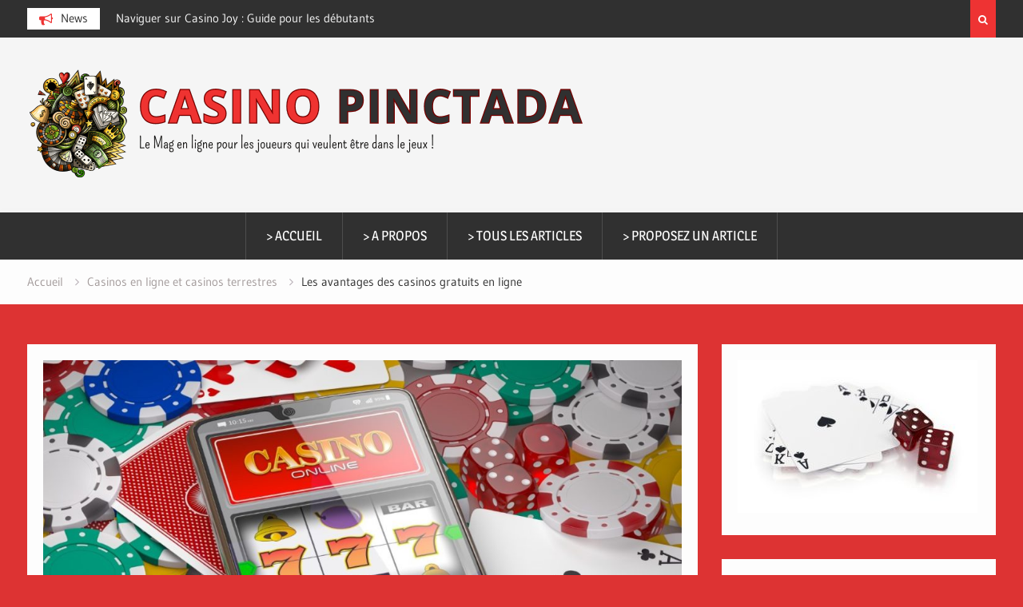

--- FILE ---
content_type: text/html; charset=UTF-8
request_url: https://www.casinopinctada.com/les-avantages-des-casinos-gratuits-en-ligne/
body_size: 30438
content:
<!DOCTYPE html><html lang="fr-FR"><head><meta charset="UTF-8"><script>if(navigator.userAgent.match(/MSIE|Internet Explorer/i)||navigator.userAgent.match(/Trident\/7\..*?rv:11/i)){var href=document.location.href;if(!href.match(/[?&]nowprocket/)){if(href.indexOf("?")==-1){if(href.indexOf("#")==-1){document.location.href=href+"?nowprocket=1"}else{document.location.href=href.replace("#","?nowprocket=1#")}}else{if(href.indexOf("#")==-1){document.location.href=href+"&nowprocket=1"}else{document.location.href=href.replace("#","&nowprocket=1#")}}}}</script><script>(()=>{class RocketLazyLoadScripts{constructor(){this.v="2.0.4",this.userEvents=["keydown","keyup","mousedown","mouseup","mousemove","mouseover","mouseout","touchmove","touchstart","touchend","touchcancel","wheel","click","dblclick","input"],this.attributeEvents=["onblur","onclick","oncontextmenu","ondblclick","onfocus","onmousedown","onmouseenter","onmouseleave","onmousemove","onmouseout","onmouseover","onmouseup","onmousewheel","onscroll","onsubmit"]}async t(){this.i(),this.o(),/iP(ad|hone)/.test(navigator.userAgent)&&this.h(),this.u(),this.l(this),this.m(),this.k(this),this.p(this),this._(),await Promise.all([this.R(),this.L()]),this.lastBreath=Date.now(),this.S(this),this.P(),this.D(),this.O(),this.M(),await this.C(this.delayedScripts.normal),await this.C(this.delayedScripts.defer),await this.C(this.delayedScripts.async),await this.T(),await this.F(),await this.j(),await this.A(),window.dispatchEvent(new Event("rocket-allScriptsLoaded")),this.everythingLoaded=!0,this.lastTouchEnd&&await new Promise(t=>setTimeout(t,500-Date.now()+this.lastTouchEnd)),this.I(),this.H(),this.U(),this.W()}i(){this.CSPIssue=sessionStorage.getItem("rocketCSPIssue"),document.addEventListener("securitypolicyviolation",t=>{this.CSPIssue||"script-src-elem"!==t.violatedDirective||"data"!==t.blockedURI||(this.CSPIssue=!0,sessionStorage.setItem("rocketCSPIssue",!0))},{isRocket:!0})}o(){window.addEventListener("pageshow",t=>{this.persisted=t.persisted,this.realWindowLoadedFired=!0},{isRocket:!0}),window.addEventListener("pagehide",()=>{this.onFirstUserAction=null},{isRocket:!0})}h(){let t;function e(e){t=e}window.addEventListener("touchstart",e,{isRocket:!0}),window.addEventListener("touchend",function i(o){o.changedTouches[0]&&t.changedTouches[0]&&Math.abs(o.changedTouches[0].pageX-t.changedTouches[0].pageX)<10&&Math.abs(o.changedTouches[0].pageY-t.changedTouches[0].pageY)<10&&o.timeStamp-t.timeStamp<200&&(window.removeEventListener("touchstart",e,{isRocket:!0}),window.removeEventListener("touchend",i,{isRocket:!0}),"INPUT"===o.target.tagName&&"text"===o.target.type||(o.target.dispatchEvent(new TouchEvent("touchend",{target:o.target,bubbles:!0})),o.target.dispatchEvent(new MouseEvent("mouseover",{target:o.target,bubbles:!0})),o.target.dispatchEvent(new PointerEvent("click",{target:o.target,bubbles:!0,cancelable:!0,detail:1,clientX:o.changedTouches[0].clientX,clientY:o.changedTouches[0].clientY})),event.preventDefault()))},{isRocket:!0})}q(t){this.userActionTriggered||("mousemove"!==t.type||this.firstMousemoveIgnored?"keyup"===t.type||"mouseover"===t.type||"mouseout"===t.type||(this.userActionTriggered=!0,this.onFirstUserAction&&this.onFirstUserAction()):this.firstMousemoveIgnored=!0),"click"===t.type&&t.preventDefault(),t.stopPropagation(),t.stopImmediatePropagation(),"touchstart"===this.lastEvent&&"touchend"===t.type&&(this.lastTouchEnd=Date.now()),"click"===t.type&&(this.lastTouchEnd=0),this.lastEvent=t.type,t.composedPath&&t.composedPath()[0].getRootNode()instanceof ShadowRoot&&(t.rocketTarget=t.composedPath()[0]),this.savedUserEvents.push(t)}u(){this.savedUserEvents=[],this.userEventHandler=this.q.bind(this),this.userEvents.forEach(t=>window.addEventListener(t,this.userEventHandler,{passive:!1,isRocket:!0})),document.addEventListener("visibilitychange",this.userEventHandler,{isRocket:!0})}U(){this.userEvents.forEach(t=>window.removeEventListener(t,this.userEventHandler,{passive:!1,isRocket:!0})),document.removeEventListener("visibilitychange",this.userEventHandler,{isRocket:!0}),this.savedUserEvents.forEach(t=>{(t.rocketTarget||t.target).dispatchEvent(new window[t.constructor.name](t.type,t))})}m(){const t="return false",e=Array.from(this.attributeEvents,t=>"data-rocket-"+t),i="["+this.attributeEvents.join("],[")+"]",o="[data-rocket-"+this.attributeEvents.join("],[data-rocket-")+"]",s=(e,i,o)=>{o&&o!==t&&(e.setAttribute("data-rocket-"+i,o),e["rocket"+i]=new Function("event",o),e.setAttribute(i,t))};new MutationObserver(t=>{for(const n of t)"attributes"===n.type&&(n.attributeName.startsWith("data-rocket-")||this.everythingLoaded?n.attributeName.startsWith("data-rocket-")&&this.everythingLoaded&&this.N(n.target,n.attributeName.substring(12)):s(n.target,n.attributeName,n.target.getAttribute(n.attributeName))),"childList"===n.type&&n.addedNodes.forEach(t=>{if(t.nodeType===Node.ELEMENT_NODE)if(this.everythingLoaded)for(const i of[t,...t.querySelectorAll(o)])for(const t of i.getAttributeNames())e.includes(t)&&this.N(i,t.substring(12));else for(const e of[t,...t.querySelectorAll(i)])for(const t of e.getAttributeNames())this.attributeEvents.includes(t)&&s(e,t,e.getAttribute(t))})}).observe(document,{subtree:!0,childList:!0,attributeFilter:[...this.attributeEvents,...e]})}I(){this.attributeEvents.forEach(t=>{document.querySelectorAll("[data-rocket-"+t+"]").forEach(e=>{this.N(e,t)})})}N(t,e){const i=t.getAttribute("data-rocket-"+e);i&&(t.setAttribute(e,i),t.removeAttribute("data-rocket-"+e))}k(t){Object.defineProperty(HTMLElement.prototype,"onclick",{get(){return this.rocketonclick||null},set(e){this.rocketonclick=e,this.setAttribute(t.everythingLoaded?"onclick":"data-rocket-onclick","this.rocketonclick(event)")}})}S(t){function e(e,i){let o=e[i];e[i]=null,Object.defineProperty(e,i,{get:()=>o,set(s){t.everythingLoaded?o=s:e["rocket"+i]=o=s}})}e(document,"onreadystatechange"),e(window,"onload"),e(window,"onpageshow");try{Object.defineProperty(document,"readyState",{get:()=>t.rocketReadyState,set(e){t.rocketReadyState=e},configurable:!0}),document.readyState="loading"}catch(t){console.log("WPRocket DJE readyState conflict, bypassing")}}l(t){this.originalAddEventListener=EventTarget.prototype.addEventListener,this.originalRemoveEventListener=EventTarget.prototype.removeEventListener,this.savedEventListeners=[],EventTarget.prototype.addEventListener=function(e,i,o){o&&o.isRocket||!t.B(e,this)&&!t.userEvents.includes(e)||t.B(e,this)&&!t.userActionTriggered||e.startsWith("rocket-")||t.everythingLoaded?t.originalAddEventListener.call(this,e,i,o):(t.savedEventListeners.push({target:this,remove:!1,type:e,func:i,options:o}),"mouseenter"!==e&&"mouseleave"!==e||t.originalAddEventListener.call(this,e,t.savedUserEvents.push,o))},EventTarget.prototype.removeEventListener=function(e,i,o){o&&o.isRocket||!t.B(e,this)&&!t.userEvents.includes(e)||t.B(e,this)&&!t.userActionTriggered||e.startsWith("rocket-")||t.everythingLoaded?t.originalRemoveEventListener.call(this,e,i,o):t.savedEventListeners.push({target:this,remove:!0,type:e,func:i,options:o})}}J(t,e){this.savedEventListeners=this.savedEventListeners.filter(i=>{let o=i.type,s=i.target||window;return e!==o||t!==s||(this.B(o,s)&&(i.type="rocket-"+o),this.$(i),!1)})}H(){EventTarget.prototype.addEventListener=this.originalAddEventListener,EventTarget.prototype.removeEventListener=this.originalRemoveEventListener,this.savedEventListeners.forEach(t=>this.$(t))}$(t){t.remove?this.originalRemoveEventListener.call(t.target,t.type,t.func,t.options):this.originalAddEventListener.call(t.target,t.type,t.func,t.options)}p(t){let e;function i(e){return t.everythingLoaded?e:e.split(" ").map(t=>"load"===t||t.startsWith("load.")?"rocket-jquery-load":t).join(" ")}function o(o){function s(e){const s=o.fn[e];o.fn[e]=o.fn.init.prototype[e]=function(){return this[0]===window&&t.userActionTriggered&&("string"==typeof arguments[0]||arguments[0]instanceof String?arguments[0]=i(arguments[0]):"object"==typeof arguments[0]&&Object.keys(arguments[0]).forEach(t=>{const e=arguments[0][t];delete arguments[0][t],arguments[0][i(t)]=e})),s.apply(this,arguments),this}}if(o&&o.fn&&!t.allJQueries.includes(o)){const e={DOMContentLoaded:[],"rocket-DOMContentLoaded":[]};for(const t in e)document.addEventListener(t,()=>{e[t].forEach(t=>t())},{isRocket:!0});o.fn.ready=o.fn.init.prototype.ready=function(i){function s(){parseInt(o.fn.jquery)>2?setTimeout(()=>i.bind(document)(o)):i.bind(document)(o)}return"function"==typeof i&&(t.realDomReadyFired?!t.userActionTriggered||t.fauxDomReadyFired?s():e["rocket-DOMContentLoaded"].push(s):e.DOMContentLoaded.push(s)),o([])},s("on"),s("one"),s("off"),t.allJQueries.push(o)}e=o}t.allJQueries=[],o(window.jQuery),Object.defineProperty(window,"jQuery",{get:()=>e,set(t){o(t)}})}P(){const t=new Map;document.write=document.writeln=function(e){const i=document.currentScript,o=document.createRange(),s=i.parentElement;let n=t.get(i);void 0===n&&(n=i.nextSibling,t.set(i,n));const c=document.createDocumentFragment();o.setStart(c,0),c.appendChild(o.createContextualFragment(e)),s.insertBefore(c,n)}}async R(){return new Promise(t=>{this.userActionTriggered?t():this.onFirstUserAction=t})}async L(){return new Promise(t=>{document.addEventListener("DOMContentLoaded",()=>{this.realDomReadyFired=!0,t()},{isRocket:!0})})}async j(){return this.realWindowLoadedFired?Promise.resolve():new Promise(t=>{window.addEventListener("load",t,{isRocket:!0})})}M(){this.pendingScripts=[];this.scriptsMutationObserver=new MutationObserver(t=>{for(const e of t)e.addedNodes.forEach(t=>{"SCRIPT"!==t.tagName||t.noModule||t.isWPRocket||this.pendingScripts.push({script:t,promise:new Promise(e=>{const i=()=>{const i=this.pendingScripts.findIndex(e=>e.script===t);i>=0&&this.pendingScripts.splice(i,1),e()};t.addEventListener("load",i,{isRocket:!0}),t.addEventListener("error",i,{isRocket:!0}),setTimeout(i,1e3)})})})}),this.scriptsMutationObserver.observe(document,{childList:!0,subtree:!0})}async F(){await this.X(),this.pendingScripts.length?(await this.pendingScripts[0].promise,await this.F()):this.scriptsMutationObserver.disconnect()}D(){this.delayedScripts={normal:[],async:[],defer:[]},document.querySelectorAll("script[type$=rocketlazyloadscript]").forEach(t=>{t.hasAttribute("data-rocket-src")?t.hasAttribute("async")&&!1!==t.async?this.delayedScripts.async.push(t):t.hasAttribute("defer")&&!1!==t.defer||"module"===t.getAttribute("data-rocket-type")?this.delayedScripts.defer.push(t):this.delayedScripts.normal.push(t):this.delayedScripts.normal.push(t)})}async _(){await this.L();let t=[];document.querySelectorAll("script[type$=rocketlazyloadscript][data-rocket-src]").forEach(e=>{let i=e.getAttribute("data-rocket-src");if(i&&!i.startsWith("data:")){i.startsWith("//")&&(i=location.protocol+i);try{const o=new URL(i).origin;o!==location.origin&&t.push({src:o,crossOrigin:e.crossOrigin||"module"===e.getAttribute("data-rocket-type")})}catch(t){}}}),t=[...new Map(t.map(t=>[JSON.stringify(t),t])).values()],this.Y(t,"preconnect")}async G(t){if(await this.K(),!0!==t.noModule||!("noModule"in HTMLScriptElement.prototype))return new Promise(e=>{let i;function o(){(i||t).setAttribute("data-rocket-status","executed"),e()}try{if(navigator.userAgent.includes("Firefox/")||""===navigator.vendor||this.CSPIssue)i=document.createElement("script"),[...t.attributes].forEach(t=>{let e=t.nodeName;"type"!==e&&("data-rocket-type"===e&&(e="type"),"data-rocket-src"===e&&(e="src"),i.setAttribute(e,t.nodeValue))}),t.text&&(i.text=t.text),t.nonce&&(i.nonce=t.nonce),i.hasAttribute("src")?(i.addEventListener("load",o,{isRocket:!0}),i.addEventListener("error",()=>{i.setAttribute("data-rocket-status","failed-network"),e()},{isRocket:!0}),setTimeout(()=>{i.isConnected||e()},1)):(i.text=t.text,o()),i.isWPRocket=!0,t.parentNode.replaceChild(i,t);else{const i=t.getAttribute("data-rocket-type"),s=t.getAttribute("data-rocket-src");i?(t.type=i,t.removeAttribute("data-rocket-type")):t.removeAttribute("type"),t.addEventListener("load",o,{isRocket:!0}),t.addEventListener("error",i=>{this.CSPIssue&&i.target.src.startsWith("data:")?(console.log("WPRocket: CSP fallback activated"),t.removeAttribute("src"),this.G(t).then(e)):(t.setAttribute("data-rocket-status","failed-network"),e())},{isRocket:!0}),s?(t.fetchPriority="high",t.removeAttribute("data-rocket-src"),t.src=s):t.src="data:text/javascript;base64,"+window.btoa(unescape(encodeURIComponent(t.text)))}}catch(i){t.setAttribute("data-rocket-status","failed-transform"),e()}});t.setAttribute("data-rocket-status","skipped")}async C(t){const e=t.shift();return e?(e.isConnected&&await this.G(e),this.C(t)):Promise.resolve()}O(){this.Y([...this.delayedScripts.normal,...this.delayedScripts.defer,...this.delayedScripts.async],"preload")}Y(t,e){this.trash=this.trash||[];let i=!0;var o=document.createDocumentFragment();t.forEach(t=>{const s=t.getAttribute&&t.getAttribute("data-rocket-src")||t.src;if(s&&!s.startsWith("data:")){const n=document.createElement("link");n.href=s,n.rel=e,"preconnect"!==e&&(n.as="script",n.fetchPriority=i?"high":"low"),t.getAttribute&&"module"===t.getAttribute("data-rocket-type")&&(n.crossOrigin=!0),t.crossOrigin&&(n.crossOrigin=t.crossOrigin),t.integrity&&(n.integrity=t.integrity),t.nonce&&(n.nonce=t.nonce),o.appendChild(n),this.trash.push(n),i=!1}}),document.head.appendChild(o)}W(){this.trash.forEach(t=>t.remove())}async T(){try{document.readyState="interactive"}catch(t){}this.fauxDomReadyFired=!0;try{await this.K(),this.J(document,"readystatechange"),document.dispatchEvent(new Event("rocket-readystatechange")),await this.K(),document.rocketonreadystatechange&&document.rocketonreadystatechange(),await this.K(),this.J(document,"DOMContentLoaded"),document.dispatchEvent(new Event("rocket-DOMContentLoaded")),await this.K(),this.J(window,"DOMContentLoaded"),window.dispatchEvent(new Event("rocket-DOMContentLoaded"))}catch(t){console.error(t)}}async A(){try{document.readyState="complete"}catch(t){}try{await this.K(),this.J(document,"readystatechange"),document.dispatchEvent(new Event("rocket-readystatechange")),await this.K(),document.rocketonreadystatechange&&document.rocketonreadystatechange(),await this.K(),this.J(window,"load"),window.dispatchEvent(new Event("rocket-load")),await this.K(),window.rocketonload&&window.rocketonload(),await this.K(),this.allJQueries.forEach(t=>t(window).trigger("rocket-jquery-load")),await this.K(),this.J(window,"pageshow");const t=new Event("rocket-pageshow");t.persisted=this.persisted,window.dispatchEvent(t),await this.K(),window.rocketonpageshow&&window.rocketonpageshow({persisted:this.persisted})}catch(t){console.error(t)}}async K(){Date.now()-this.lastBreath>45&&(await this.X(),this.lastBreath=Date.now())}async X(){return document.hidden?new Promise(t=>setTimeout(t)):new Promise(t=>requestAnimationFrame(t))}B(t,e){return e===document&&"readystatechange"===t||(e===document&&"DOMContentLoaded"===t||(e===window&&"DOMContentLoaded"===t||(e===window&&"load"===t||e===window&&"pageshow"===t)))}static run(){(new RocketLazyLoadScripts).t()}}RocketLazyLoadScripts.run()})();</script>
			
		<meta name="viewport" content="width=device-width, initial-scale=1">
		<link rel="profile" href="http://gmpg.org/xfn/11">
		
<meta name='robots' content='index, follow, max-image-preview:large, max-snippet:-1, max-video-preview:-1' />

	<!-- This site is optimized with the Yoast SEO plugin v26.7 - https://yoast.com/wordpress/plugins/seo/ -->
	<title>Les avantages des casinos gratuits en ligne</title>
<style id="wpr-usedcss">img:is([sizes=auto i],[sizes^="auto," i]){contain-intrinsic-size:3000px 1500px}img.emoji{display:inline!important;border:none!important;box-shadow:none!important;height:1em!important;width:1em!important;margin:0 .07em!important;vertical-align:-.1em!important;background:0 0!important;padding:0!important}:where(.wp-block-button__link){border-radius:9999px;box-shadow:none;padding:calc(.667em + 2px) calc(1.333em + 2px);text-decoration:none}:root :where(.wp-block-button .wp-block-button__link.is-style-outline),:root :where(.wp-block-button.is-style-outline>.wp-block-button__link){border:2px solid;padding:.667em 1.333em}:root :where(.wp-block-button .wp-block-button__link.is-style-outline:not(.has-text-color)),:root :where(.wp-block-button.is-style-outline>.wp-block-button__link:not(.has-text-color)){color:currentColor}:root :where(.wp-block-button .wp-block-button__link.is-style-outline:not(.has-background)),:root :where(.wp-block-button.is-style-outline>.wp-block-button__link:not(.has-background)){background-color:initial;background-image:none}:where(.wp-block-calendar table:not(.has-background) th){background:#ddd}:where(.wp-block-columns){margin-bottom:1.75em}:where(.wp-block-columns.has-background){padding:1.25em 2.375em}:where(.wp-block-post-comments input[type=submit]){border:none}:where(.wp-block-cover-image:not(.has-text-color)),:where(.wp-block-cover:not(.has-text-color)){color:#fff}:where(.wp-block-cover-image.is-light:not(.has-text-color)),:where(.wp-block-cover.is-light:not(.has-text-color)){color:#000}:root :where(.wp-block-cover h1:not(.has-text-color)),:root :where(.wp-block-cover h2:not(.has-text-color)),:root :where(.wp-block-cover h3:not(.has-text-color)),:root :where(.wp-block-cover h4:not(.has-text-color)),:root :where(.wp-block-cover h5:not(.has-text-color)),:root :where(.wp-block-cover h6:not(.has-text-color)),:root :where(.wp-block-cover p:not(.has-text-color)){color:inherit}:where(.wp-block-file){margin-bottom:1.5em}:where(.wp-block-file__button){border-radius:2em;display:inline-block;padding:.5em 1em}:where(.wp-block-file__button):is(a):active,:where(.wp-block-file__button):is(a):focus,:where(.wp-block-file__button):is(a):hover,:where(.wp-block-file__button):is(a):visited{box-shadow:none;color:#fff;opacity:.85;text-decoration:none}:where(.wp-block-group.wp-block-group-is-layout-constrained){position:relative}:root :where(.wp-block-image.is-style-rounded img,.wp-block-image .is-style-rounded img){border-radius:9999px}:where(.wp-block-latest-comments:not([style*=line-height] .wp-block-latest-comments__comment)){line-height:1.1}:where(.wp-block-latest-comments:not([style*=line-height] .wp-block-latest-comments__comment-excerpt p)){line-height:1.8}:root :where(.wp-block-latest-posts.is-grid){padding:0}:root :where(.wp-block-latest-posts.wp-block-latest-posts__list){padding-left:0}ul{box-sizing:border-box}:root :where(.wp-block-list.has-background){padding:1.25em 2.375em}:where(.wp-block-navigation.has-background .wp-block-navigation-item a:not(.wp-element-button)),:where(.wp-block-navigation.has-background .wp-block-navigation-submenu a:not(.wp-element-button)){padding:.5em 1em}:where(.wp-block-navigation .wp-block-navigation__submenu-container .wp-block-navigation-item a:not(.wp-element-button)),:where(.wp-block-navigation .wp-block-navigation__submenu-container .wp-block-navigation-submenu a:not(.wp-element-button)),:where(.wp-block-navigation .wp-block-navigation__submenu-container .wp-block-navigation-submenu button.wp-block-navigation-item__content),:where(.wp-block-navigation .wp-block-navigation__submenu-container .wp-block-pages-list__item button.wp-block-navigation-item__content){padding:.5em 1em}:root :where(p.has-background){padding:1.25em 2.375em}:where(p.has-text-color:not(.has-link-color)) a{color:inherit}:where(.wp-block-post-comments-form) input:not([type=submit]),:where(.wp-block-post-comments-form) textarea{border:1px solid #949494;font-family:inherit;font-size:1em}:where(.wp-block-post-comments-form) input:where(:not([type=submit]):not([type=checkbox])),:where(.wp-block-post-comments-form) textarea{padding:calc(.667em + 2px)}:where(.wp-block-post-excerpt){box-sizing:border-box;margin-bottom:var(--wp--style--block-gap);margin-top:var(--wp--style--block-gap)}:where(.wp-block-preformatted.has-background){padding:1.25em 2.375em}:where(.wp-block-search__button){border:1px solid #ccc;padding:6px 10px}:where(.wp-block-search__input){font-family:inherit;font-size:inherit;font-style:inherit;font-weight:inherit;letter-spacing:inherit;line-height:inherit;text-transform:inherit}:where(.wp-block-search__button-inside .wp-block-search__inside-wrapper){border:1px solid #949494;box-sizing:border-box;padding:4px}:where(.wp-block-search__button-inside .wp-block-search__inside-wrapper) .wp-block-search__input{border:none;border-radius:0;padding:0 4px}:where(.wp-block-search__button-inside .wp-block-search__inside-wrapper) .wp-block-search__input:focus{outline:0}:where(.wp-block-search__button-inside .wp-block-search__inside-wrapper) :where(.wp-block-search__button){padding:4px 8px}:root :where(.wp-block-separator.is-style-dots){height:auto;line-height:1;text-align:center}:root :where(.wp-block-separator.is-style-dots):before{color:currentColor;content:"···";font-family:serif;font-size:1.5em;letter-spacing:2em;padding-left:2em}:root :where(.wp-block-site-logo.is-style-rounded){border-radius:9999px}:where(.wp-block-social-links:not(.is-style-logos-only)) .wp-social-link{background-color:#f0f0f0;color:#444}:where(.wp-block-social-links:not(.is-style-logos-only)) .wp-social-link-amazon{background-color:#f90;color:#fff}:where(.wp-block-social-links:not(.is-style-logos-only)) .wp-social-link-bandcamp{background-color:#1ea0c3;color:#fff}:where(.wp-block-social-links:not(.is-style-logos-only)) .wp-social-link-behance{background-color:#0757fe;color:#fff}:where(.wp-block-social-links:not(.is-style-logos-only)) .wp-social-link-bluesky{background-color:#0a7aff;color:#fff}:where(.wp-block-social-links:not(.is-style-logos-only)) .wp-social-link-codepen{background-color:#1e1f26;color:#fff}:where(.wp-block-social-links:not(.is-style-logos-only)) .wp-social-link-deviantart{background-color:#02e49b;color:#fff}:where(.wp-block-social-links:not(.is-style-logos-only)) .wp-social-link-discord{background-color:#5865f2;color:#fff}:where(.wp-block-social-links:not(.is-style-logos-only)) .wp-social-link-dribbble{background-color:#e94c89;color:#fff}:where(.wp-block-social-links:not(.is-style-logos-only)) .wp-social-link-dropbox{background-color:#4280ff;color:#fff}:where(.wp-block-social-links:not(.is-style-logos-only)) .wp-social-link-etsy{background-color:#f45800;color:#fff}:where(.wp-block-social-links:not(.is-style-logos-only)) .wp-social-link-facebook{background-color:#0866ff;color:#fff}:where(.wp-block-social-links:not(.is-style-logos-only)) .wp-social-link-fivehundredpx{background-color:#000;color:#fff}:where(.wp-block-social-links:not(.is-style-logos-only)) .wp-social-link-flickr{background-color:#0461dd;color:#fff}:where(.wp-block-social-links:not(.is-style-logos-only)) .wp-social-link-foursquare{background-color:#e65678;color:#fff}:where(.wp-block-social-links:not(.is-style-logos-only)) .wp-social-link-github{background-color:#24292d;color:#fff}:where(.wp-block-social-links:not(.is-style-logos-only)) .wp-social-link-goodreads{background-color:#eceadd;color:#382110}:where(.wp-block-social-links:not(.is-style-logos-only)) .wp-social-link-google{background-color:#ea4434;color:#fff}:where(.wp-block-social-links:not(.is-style-logos-only)) .wp-social-link-gravatar{background-color:#1d4fc4;color:#fff}:where(.wp-block-social-links:not(.is-style-logos-only)) .wp-social-link-instagram{background-color:#f00075;color:#fff}:where(.wp-block-social-links:not(.is-style-logos-only)) .wp-social-link-lastfm{background-color:#e21b24;color:#fff}:where(.wp-block-social-links:not(.is-style-logos-only)) .wp-social-link-linkedin{background-color:#0d66c2;color:#fff}:where(.wp-block-social-links:not(.is-style-logos-only)) .wp-social-link-mastodon{background-color:#3288d4;color:#fff}:where(.wp-block-social-links:not(.is-style-logos-only)) .wp-social-link-medium{background-color:#000;color:#fff}:where(.wp-block-social-links:not(.is-style-logos-only)) .wp-social-link-meetup{background-color:#f6405f;color:#fff}:where(.wp-block-social-links:not(.is-style-logos-only)) .wp-social-link-patreon{background-color:#000;color:#fff}:where(.wp-block-social-links:not(.is-style-logos-only)) .wp-social-link-pinterest{background-color:#e60122;color:#fff}:where(.wp-block-social-links:not(.is-style-logos-only)) .wp-social-link-pocket{background-color:#ef4155;color:#fff}:where(.wp-block-social-links:not(.is-style-logos-only)) .wp-social-link-reddit{background-color:#ff4500;color:#fff}:where(.wp-block-social-links:not(.is-style-logos-only)) .wp-social-link-skype{background-color:#0478d7;color:#fff}:where(.wp-block-social-links:not(.is-style-logos-only)) .wp-social-link-snapchat{background-color:#fefc00;color:#fff;stroke:#000}:where(.wp-block-social-links:not(.is-style-logos-only)) .wp-social-link-soundcloud{background-color:#ff5600;color:#fff}:where(.wp-block-social-links:not(.is-style-logos-only)) .wp-social-link-spotify{background-color:#1bd760;color:#fff}:where(.wp-block-social-links:not(.is-style-logos-only)) .wp-social-link-telegram{background-color:#2aabee;color:#fff}:where(.wp-block-social-links:not(.is-style-logos-only)) .wp-social-link-threads{background-color:#000;color:#fff}:where(.wp-block-social-links:not(.is-style-logos-only)) .wp-social-link-tiktok{background-color:#000;color:#fff}:where(.wp-block-social-links:not(.is-style-logos-only)) .wp-social-link-tumblr{background-color:#011835;color:#fff}:where(.wp-block-social-links:not(.is-style-logos-only)) .wp-social-link-twitch{background-color:#6440a4;color:#fff}:where(.wp-block-social-links:not(.is-style-logos-only)) .wp-social-link-twitter{background-color:#1da1f2;color:#fff}:where(.wp-block-social-links:not(.is-style-logos-only)) .wp-social-link-vimeo{background-color:#1eb7ea;color:#fff}:where(.wp-block-social-links:not(.is-style-logos-only)) .wp-social-link-vk{background-color:#4680c2;color:#fff}:where(.wp-block-social-links:not(.is-style-logos-only)) .wp-social-link-wordpress{background-color:#3499cd;color:#fff}:where(.wp-block-social-links:not(.is-style-logos-only)) .wp-social-link-whatsapp{background-color:#25d366;color:#fff}:where(.wp-block-social-links:not(.is-style-logos-only)) .wp-social-link-x{background-color:#000;color:#fff}:where(.wp-block-social-links:not(.is-style-logos-only)) .wp-social-link-yelp{background-color:#d32422;color:#fff}:where(.wp-block-social-links:not(.is-style-logos-only)) .wp-social-link-youtube{background-color:red;color:#fff}:where(.wp-block-social-links.is-style-logos-only) .wp-social-link{background:0 0}:where(.wp-block-social-links.is-style-logos-only) .wp-social-link svg{height:1.25em;width:1.25em}:where(.wp-block-social-links.is-style-logos-only) .wp-social-link-amazon{color:#f90}:where(.wp-block-social-links.is-style-logos-only) .wp-social-link-bandcamp{color:#1ea0c3}:where(.wp-block-social-links.is-style-logos-only) .wp-social-link-behance{color:#0757fe}:where(.wp-block-social-links.is-style-logos-only) .wp-social-link-bluesky{color:#0a7aff}:where(.wp-block-social-links.is-style-logos-only) .wp-social-link-codepen{color:#1e1f26}:where(.wp-block-social-links.is-style-logos-only) .wp-social-link-deviantart{color:#02e49b}:where(.wp-block-social-links.is-style-logos-only) .wp-social-link-discord{color:#5865f2}:where(.wp-block-social-links.is-style-logos-only) .wp-social-link-dribbble{color:#e94c89}:where(.wp-block-social-links.is-style-logos-only) .wp-social-link-dropbox{color:#4280ff}:where(.wp-block-social-links.is-style-logos-only) .wp-social-link-etsy{color:#f45800}:where(.wp-block-social-links.is-style-logos-only) .wp-social-link-facebook{color:#0866ff}:where(.wp-block-social-links.is-style-logos-only) .wp-social-link-fivehundredpx{color:#000}:where(.wp-block-social-links.is-style-logos-only) .wp-social-link-flickr{color:#0461dd}:where(.wp-block-social-links.is-style-logos-only) .wp-social-link-foursquare{color:#e65678}:where(.wp-block-social-links.is-style-logos-only) .wp-social-link-github{color:#24292d}:where(.wp-block-social-links.is-style-logos-only) .wp-social-link-goodreads{color:#382110}:where(.wp-block-social-links.is-style-logos-only) .wp-social-link-google{color:#ea4434}:where(.wp-block-social-links.is-style-logos-only) .wp-social-link-gravatar{color:#1d4fc4}:where(.wp-block-social-links.is-style-logos-only) .wp-social-link-instagram{color:#f00075}:where(.wp-block-social-links.is-style-logos-only) .wp-social-link-lastfm{color:#e21b24}:where(.wp-block-social-links.is-style-logos-only) .wp-social-link-linkedin{color:#0d66c2}:where(.wp-block-social-links.is-style-logos-only) .wp-social-link-mastodon{color:#3288d4}:where(.wp-block-social-links.is-style-logos-only) .wp-social-link-medium{color:#000}:where(.wp-block-social-links.is-style-logos-only) .wp-social-link-meetup{color:#f6405f}:where(.wp-block-social-links.is-style-logos-only) .wp-social-link-patreon{color:#000}:where(.wp-block-social-links.is-style-logos-only) .wp-social-link-pinterest{color:#e60122}:where(.wp-block-social-links.is-style-logos-only) .wp-social-link-pocket{color:#ef4155}:where(.wp-block-social-links.is-style-logos-only) .wp-social-link-reddit{color:#ff4500}:where(.wp-block-social-links.is-style-logos-only) .wp-social-link-skype{color:#0478d7}:where(.wp-block-social-links.is-style-logos-only) .wp-social-link-snapchat{color:#fff;stroke:#000}:where(.wp-block-social-links.is-style-logos-only) .wp-social-link-soundcloud{color:#ff5600}:where(.wp-block-social-links.is-style-logos-only) .wp-social-link-spotify{color:#1bd760}:where(.wp-block-social-links.is-style-logos-only) .wp-social-link-telegram{color:#2aabee}:where(.wp-block-social-links.is-style-logos-only) .wp-social-link-threads{color:#000}:where(.wp-block-social-links.is-style-logos-only) .wp-social-link-tiktok{color:#000}:where(.wp-block-social-links.is-style-logos-only) .wp-social-link-tumblr{color:#011835}:where(.wp-block-social-links.is-style-logos-only) .wp-social-link-twitch{color:#6440a4}:where(.wp-block-social-links.is-style-logos-only) .wp-social-link-twitter{color:#1da1f2}:where(.wp-block-social-links.is-style-logos-only) .wp-social-link-vimeo{color:#1eb7ea}:where(.wp-block-social-links.is-style-logos-only) .wp-social-link-vk{color:#4680c2}:where(.wp-block-social-links.is-style-logos-only) .wp-social-link-whatsapp{color:#25d366}:where(.wp-block-social-links.is-style-logos-only) .wp-social-link-wordpress{color:#3499cd}:where(.wp-block-social-links.is-style-logos-only) .wp-social-link-x{color:#000}:where(.wp-block-social-links.is-style-logos-only) .wp-social-link-yelp{color:#d32422}:where(.wp-block-social-links.is-style-logos-only) .wp-social-link-youtube{color:red}:root :where(.wp-block-social-links .wp-social-link a){padding:.25em}:root :where(.wp-block-social-links.is-style-logos-only .wp-social-link a){padding:0}:root :where(.wp-block-social-links.is-style-pill-shape .wp-social-link a){padding-left:.6666666667em;padding-right:.6666666667em}:root :where(.wp-block-tag-cloud.is-style-outline){display:flex;flex-wrap:wrap;gap:1ch}:root :where(.wp-block-tag-cloud.is-style-outline a){border:1px solid;font-size:unset!important;margin-right:0;padding:1ch 2ch;text-decoration:none!important}:root :where(.wp-block-table-of-contents){box-sizing:border-box}:where(.wp-block-term-description){box-sizing:border-box;margin-bottom:var(--wp--style--block-gap);margin-top:var(--wp--style--block-gap)}:where(pre.wp-block-verse){font-family:inherit}.entry-content{counter-reset:footnotes}:root{--wp--preset--font-size--normal:16px;--wp--preset--font-size--huge:42px}.aligncenter{clear:both}.screen-reader-text{border:0;clip-path:inset(50%);height:1px;margin:-1px;overflow:hidden;padding:0;position:absolute;width:1px;word-wrap:normal!important}.screen-reader-text:focus{background-color:#ddd;clip-path:none;color:#444;display:block;font-size:1em;height:auto;left:5px;line-height:normal;padding:15px 23px 14px;text-decoration:none;top:5px;width:auto;z-index:100000}html :where(.has-border-color){border-style:solid}html :where([style*=border-top-color]){border-top-style:solid}html :where([style*=border-right-color]){border-right-style:solid}html :where([style*=border-bottom-color]){border-bottom-style:solid}html :where([style*=border-left-color]){border-left-style:solid}html :where([style*=border-width]){border-style:solid}html :where([style*=border-top-width]){border-top-style:solid}html :where([style*=border-right-width]){border-right-style:solid}html :where([style*=border-bottom-width]){border-bottom-style:solid}html :where([style*=border-left-width]){border-left-style:solid}html :where(img[class*=wp-image-]){height:auto;max-width:100%}:where(figure){margin:0 0 1em}html :where(.is-position-sticky){--wp-admin--admin-bar--position-offset:var(--wp-admin--admin-bar--height,0px)}@media screen and (max-width:600px){html :where(.is-position-sticky){--wp-admin--admin-bar--position-offset:0px}}:root{--wp--preset--aspect-ratio--square:1;--wp--preset--aspect-ratio--4-3:4/3;--wp--preset--aspect-ratio--3-4:3/4;--wp--preset--aspect-ratio--3-2:3/2;--wp--preset--aspect-ratio--2-3:2/3;--wp--preset--aspect-ratio--16-9:16/9;--wp--preset--aspect-ratio--9-16:9/16;--wp--preset--color--black:#000000;--wp--preset--color--cyan-bluish-gray:#abb8c3;--wp--preset--color--white:#ffffff;--wp--preset--color--pale-pink:#f78da7;--wp--preset--color--vivid-red:#cf2e2e;--wp--preset--color--luminous-vivid-orange:#ff6900;--wp--preset--color--luminous-vivid-amber:#fcb900;--wp--preset--color--light-green-cyan:#7bdcb5;--wp--preset--color--vivid-green-cyan:#00d084;--wp--preset--color--pale-cyan-blue:#8ed1fc;--wp--preset--color--vivid-cyan-blue:#0693e3;--wp--preset--color--vivid-purple:#9b51e0;--wp--preset--gradient--vivid-cyan-blue-to-vivid-purple:linear-gradient(135deg,rgba(6, 147, 227, 1) 0%,rgb(155, 81, 224) 100%);--wp--preset--gradient--light-green-cyan-to-vivid-green-cyan:linear-gradient(135deg,rgb(122, 220, 180) 0%,rgb(0, 208, 130) 100%);--wp--preset--gradient--luminous-vivid-amber-to-luminous-vivid-orange:linear-gradient(135deg,rgba(252, 185, 0, 1) 0%,rgba(255, 105, 0, 1) 100%);--wp--preset--gradient--luminous-vivid-orange-to-vivid-red:linear-gradient(135deg,rgba(255, 105, 0, 1) 0%,rgb(207, 46, 46) 100%);--wp--preset--gradient--very-light-gray-to-cyan-bluish-gray:linear-gradient(135deg,rgb(238, 238, 238) 0%,rgb(169, 184, 195) 100%);--wp--preset--gradient--cool-to-warm-spectrum:linear-gradient(135deg,rgb(74, 234, 220) 0%,rgb(151, 120, 209) 20%,rgb(207, 42, 186) 40%,rgb(238, 44, 130) 60%,rgb(251, 105, 98) 80%,rgb(254, 248, 76) 100%);--wp--preset--gradient--blush-light-purple:linear-gradient(135deg,rgb(255, 206, 236) 0%,rgb(152, 150, 240) 100%);--wp--preset--gradient--blush-bordeaux:linear-gradient(135deg,rgb(254, 205, 165) 0%,rgb(254, 45, 45) 50%,rgb(107, 0, 62) 100%);--wp--preset--gradient--luminous-dusk:linear-gradient(135deg,rgb(255, 203, 112) 0%,rgb(199, 81, 192) 50%,rgb(65, 88, 208) 100%);--wp--preset--gradient--pale-ocean:linear-gradient(135deg,rgb(255, 245, 203) 0%,rgb(182, 227, 212) 50%,rgb(51, 167, 181) 100%);--wp--preset--gradient--electric-grass:linear-gradient(135deg,rgb(202, 248, 128) 0%,rgb(113, 206, 126) 100%);--wp--preset--gradient--midnight:linear-gradient(135deg,rgb(2, 3, 129) 0%,rgb(40, 116, 252) 100%);--wp--preset--font-size--small:13px;--wp--preset--font-size--medium:20px;--wp--preset--font-size--large:36px;--wp--preset--font-size--x-large:42px;--wp--preset--spacing--20:0.44rem;--wp--preset--spacing--30:0.67rem;--wp--preset--spacing--40:1rem;--wp--preset--spacing--50:1.5rem;--wp--preset--spacing--60:2.25rem;--wp--preset--spacing--70:3.38rem;--wp--preset--spacing--80:5.06rem;--wp--preset--shadow--natural:6px 6px 9px rgba(0, 0, 0, .2);--wp--preset--shadow--deep:12px 12px 50px rgba(0, 0, 0, .4);--wp--preset--shadow--sharp:6px 6px 0px rgba(0, 0, 0, .2);--wp--preset--shadow--outlined:6px 6px 0px -3px rgba(255, 255, 255, 1),6px 6px rgba(0, 0, 0, 1);--wp--preset--shadow--crisp:6px 6px 0px rgba(0, 0, 0, 1)}:where(.is-layout-flex){gap:.5em}:where(.is-layout-grid){gap:.5em}:where(.wp-block-post-template.is-layout-flex){gap:1.25em}:where(.wp-block-post-template.is-layout-grid){gap:1.25em}:where(.wp-block-columns.is-layout-flex){gap:2em}:where(.wp-block-columns.is-layout-grid){gap:2em}:root :where(.wp-block-pullquote){font-size:1.5em;line-height:1.6}@font-face{font-display:swap;font-family:FontAwesome;src:url('https://www.casinopinctada.com/wp-content/themes/magazine-point/vendors/font-awesome/fonts/fontawesome-webfont.eot?v=4.7.0');src:url('https://www.casinopinctada.com/wp-content/themes/magazine-point/vendors/font-awesome/fonts/fontawesome-webfont.eot?#iefix&v=4.7.0') format('embedded-opentype'),url('https://www.casinopinctada.com/wp-content/themes/magazine-point/vendors/font-awesome/fonts/fontawesome-webfont.woff2?v=4.7.0') format('woff2'),url('https://www.casinopinctada.com/wp-content/themes/magazine-point/vendors/font-awesome/fonts/fontawesome-webfont.woff?v=4.7.0') format('woff'),url('https://www.casinopinctada.com/wp-content/themes/magazine-point/vendors/font-awesome/fonts/fontawesome-webfont.ttf?v=4.7.0') format('truetype'),url('https://www.casinopinctada.com/wp-content/themes/magazine-point/vendors/font-awesome/fonts/fontawesome-webfont.svg?v=4.7.0#fontawesomeregular') format('svg');font-weight:400;font-style:normal}.fa{display:inline-block;font:14px/1 FontAwesome;font-size:inherit;text-rendering:auto;-webkit-font-smoothing:antialiased;-moz-osx-font-smoothing:grayscale}.fa-search:before{content:"\f002"}.fa-list-ul:before{content:"\f0ca"}.fa-angle-up:before{content:"\f106"}@font-face{font-display:swap;font-family:Gudea;font-style:normal;font-weight:400;src:url(https://www.casinopinctada.com/wp-content/cache/fonts/1/google-fonts/fonts/s/gudea/v15/neIFzCqgsI0mp9CI_oA.woff2) format('woff2');unicode-range:U+0000-00FF,U+0131,U+0152-0153,U+02BB-02BC,U+02C6,U+02DA,U+02DC,U+0304,U+0308,U+0329,U+2000-206F,U+20AC,U+2122,U+2191,U+2193,U+2212,U+2215,U+FEFF,U+FFFD}@font-face{font-display:swap;font-family:Magra;font-style:normal;font-weight:400;src:url(https://www.casinopinctada.com/wp-content/cache/fonts/1/google-fonts/fonts/s/magra/v14/uK_94ruaZus72n52KjI.woff2) format('woff2');unicode-range:U+0000-00FF,U+0131,U+0152-0153,U+02BB-02BC,U+02C6,U+02DA,U+02DC,U+0304,U+0308,U+0329,U+2000-206F,U+20AC,U+2122,U+2191,U+2193,U+2212,U+2215,U+FEFF,U+FFFD}@font-face{font-display:swap;font-family:Magra;font-style:normal;font-weight:700;src:url(https://www.casinopinctada.com/wp-content/cache/fonts/1/google-fonts/fonts/s/magra/v14/uK_w4ruaZus72nbNDycQGvo.woff2) format('woff2');unicode-range:U+0000-00FF,U+0131,U+0152-0153,U+02BB-02BC,U+02C6,U+02DA,U+02DC,U+0304,U+0308,U+0329,U+2000-206F,U+20AC,U+2122,U+2191,U+2193,U+2212,U+2215,U+FEFF,U+FFFD}.sidr{display:block;position:fixed;top:0;height:100%;z-index:999999;width:260px;overflow-x:hidden;overflow-y:auto;font-family:"lucida grande",tahoma,verdana,arial,sans-serif;font-size:15px;background:#333;color:#fff;box-shadow:0 0 5px 5px #222 inset}.sidr .sidr-inner{padding:0 0 15px}.sidr .sidr-inner>p{margin-left:15px;margin-right:15px}.sidr.right{left:auto;right:-260px}.sidr.left{left:-260px;right:auto}.sidr h1,.sidr h2,.sidr h3,.sidr h4{background-image:url([data-uri]);background-size:100%;background-image:-webkit-gradient(linear,50% 0,50% 100%,color-stop(0,#4d4d4d),color-stop(100%,#1a1a1a));background-image:-moz-linear-gradient(#4d4d4d,#1a1a1a);background-image:-webkit-linear-gradient(#4d4d4d,#1a1a1a);background-image:linear-gradient(#4d4d4d,#1a1a1a);font-size:11px;font-weight:400;padding:0 15px;margin:0 0 5px;color:#fff;line-height:24px;box-shadow:0 5px 5px 3px rgba(0,0,0,.2)}.sidr label,.sidr p,.sidr ul li ul li{font-size:13px}.sidr ul li ul li.active>a,.sidr ul li ul li.active>span,.sidr ul li ul li:hover>a,.sidr ul li ul li:hover>span,.sidr ul li.active>a,.sidr ul li.active>span,.sidr ul li:hover>a,.sidr ul li:hover>span{box-shadow:0 0 15px 3px #222 inset}.sidr p{margin:0 0 12px}.sidr p a{color:rgba(255,255,255,.9)}.sidr>p{margin-left:15px;margin-right:15px}.sidr ul{display:block;margin:0 0 15px;padding:0;border-top:1px solid #1a1a1a;border-bottom:1px solid #4d4d4d}.sidr ul li{display:block;margin:0;line-height:48px;border-top:1px solid #4d4d4d;border-bottom:1px solid #1a1a1a}.sidr ul li ul,.sidr ul li ul li:last-child{border-bottom:0}.sidr ul li.active,.sidr ul li:hover{border-top:0;line-height:49px}.sidr ul li a,.sidr ul li span{padding:0 15px;display:block;text-decoration:none;color:#fff}.sidr ul li ul{margin:0}.sidr ul li ul li{line-height:40px}.sidr ul li ul li.active,.sidr ul li ul li:hover{border-top:0;line-height:41px}.sidr ul li ul li a,.sidr ul li ul li span{color:rgba(255,255,255,.8);padding-left:30px}.sidr form{margin:0 15px}.sidr input[type=number],.sidr input[type=search],.sidr input[type=text],.sidr input[type=url],.sidr select,.sidr textarea{width:100%;font-size:13px;padding:5px;-moz-box-sizing:border-box;-webkit-box-sizing:border-box;box-sizing:border-box;margin:0 0 10px;border-radius:2px;border:0;background:rgba(0,0,0,.1);color:rgba(255,255,255,.6);display:block;clear:both}.sidr input[type=checkbox]{width:auto;display:inline;clear:none}.sidr input[type=button],.sidr input[type=submit]{color:#333;background:#fff}.sidr input[type=button]:hover,.sidr input[type=submit]:hover{background:rgba(255,255,255,.9)}.slick-list,.slick-slider,.slick-track{position:relative;display:block}.slick-loading .slick-slide,.slick-loading .slick-track{visibility:hidden}.slick-slider{-moz-box-sizing:border-box;box-sizing:border-box;-webkit-user-select:none;-moz-user-select:none;-ms-user-select:none;user-select:none;-webkit-touch-callout:none;-khtml-user-select:none;-ms-touch-action:pan-y;touch-action:pan-y;-webkit-tap-highlight-color:transparent}.slick-list{overflow:hidden;margin:0;padding:0}.slick-list:focus{outline:0}.slick-list.dragging{cursor:pointer;cursor:hand}.slick-slider .slick-list,.slick-slider .slick-track{-webkit-transform:translate3d(0,0,0);-moz-transform:translate3d(0,0,0);-ms-transform:translate3d(0,0,0);-o-transform:translate3d(0,0,0);transform:translate3d(0,0,0)}.slick-track{top:0;left:0}.slick-track:after,.slick-track:before{display:table;content:''}.slick-track:after{clear:both}.slick-slide{display:none;float:left;height:100%;min-height:1px}[dir=rtl] .slick-slide{float:right}.slick-slide img{display:block}.slick-slide.slick-loading img{display:none}.slick-slide.dragging img{pointer-events:none}.slick-initialized .slick-slide{display:block}.slick-vertical .slick-slide{display:block;height:auto;border:1px solid transparent}.slick-arrow.slick-hidden{display:none}html{font-family:sans-serif;-webkit-text-size-adjust:100%;-ms-text-size-adjust:100%}body{margin:0}article,aside,footer,header,main,menu,nav{display:block}canvas,progress,video{display:inline-block;vertical-align:baseline}[hidden],template{display:none}a{background-color:transparent}b{font-weight:700}h1{font-size:2em;margin:.67em 0}img{border:0}svg:not(:root){overflow:hidden}button,input,optgroup,select,textarea{color:inherit;font:inherit;margin:0}button{overflow:visible}button,select{text-transform:none}button,html input[type=button],input[type=submit]{-webkit-appearance:button;cursor:pointer}button[disabled],html input[disabled]{cursor:default}button::-moz-focus-inner,input::-moz-focus-inner{border:0;padding:0}input{line-height:normal}input[type=checkbox],input[type=radio]{box-sizing:border-box;padding:0}input[type=number]::-webkit-inner-spin-button,input[type=number]::-webkit-outer-spin-button{height:auto}input[type=search]{-webkit-appearance:textfield;box-sizing:content-box}input[type=search]::-webkit-search-cancel-button,input[type=search]::-webkit-search-decoration{-webkit-appearance:none}fieldset{border:1px solid silver;margin:0 2px;padding:.35em .625em .75em}legend{border:0;padding:0}textarea{overflow:auto}optgroup{font-weight:700}table{border-collapse:collapse;border-spacing:0}button,input,select,textarea{color:#737272;font-size:14px;line-height:1.5}body{color:#303030;font-size:17px;font-family:Gudea,Tahoma,Arial;line-height:1.75}h1,h2,h3,h4,p{margin:0 0 15px}h1,h2,h3,h4{color:#303030;font-weight:600;font-family:Magra,sans-serif;line-height:1.5}h1{font-size:32px}h2{font-size:28px}h3{font-size:22px}h4{font-size:18px}em,i{font-style:italic}html{box-sizing:border-box}*,::after,::before{box-sizing:inherit}body{background-color:#f1f0f0}ul{margin:0 0 1.5em 3em}ul{list-style:disc}li>ul{margin-bottom:0;margin-left:1.5em}ul{margin:0 0 .5em 1em;padding:0}img{height:auto;max-width:100%}table{margin:0 0 1.5em;width:100%}a.button,a.button:visited,button,input[type=button],input[type=submit]{background:#e33;border:none;color:#fff;font-size:16px;line-height:1.5;padding:11px 24px}a.button:hover,button:hover,input[type=button]:hover,input[type=submit]:hover{background-color:#303030}button:active,button:focus,input[type=button]:active,input[type=button]:focus,input[type=submit]:active,input[type=submit]:focus{border-color:#aaa #bbb #bbb;box-shadow:inset 0 -1px 0 rgba(255,255,255,.5),inset 0 2px 5px rgba(0,0,0,.15)}input[type=search],input[type=text],input[type=url],select,textarea{color:#666;border:1px solid #ccc}input[type=search]:focus,input[type=text]:focus,input[type=url]:focus,textarea:focus{color:#111;outline:0}input[type=search],input[type=text],input[type=url]{padding:6px 0 6px 9px}select{width:100%;padding:5px}textarea{padding:10px 20px;width:100%}a.button:hover{color:#fff}a.button::after{content:"\f178";font-family:FontAwesome;margin-left:6px;font-size:12px;font-weight:100}a.button:hover::after{content:"\f00c"}a{color:#e33;text-decoration:inherit}a:visited{color:#e33}a:active,a:focus,a:hover{color:#e33}a:focus{outline:inherit}a:active,a:hover{outline:0}h1 a,h1 a:visited,h2 a,h2 a:visited,h3 a,h3 a:visited,h4 a,h4 a:visited{color:#303030}h1 a:active,h1 a:focus,h1 a:hover,h2 a:active,h2 a:focus,h2 a:hover,h3 a:active,h3 a:focus,h3 a:hover,h4 a:active,h4 a:focus,h4 a:hover{color:#e33}.site-main .post-navigation{margin:0 0 1.5em;overflow:hidden;clear:both}.navigation .nav-links .nav-next{float:right}.navigation .nav-links .nav-previous{float:left}.post-navigation a:hover{color:#e33}.post-navigation a{padding:10px 15px;display:block;color:#303030;border:3px double #f1f0f0;margin-bottom:20px}.navigation{margin-top:15px}.post-navigation .nav-links .nav-next a::after{content:"\f178";font-family:FontAwesome;margin-left:6px;font-size:12px;font-weight:100}.post-navigation .nav-links .nav-previous a::before{content:"\f177";font-family:FontAwesome;margin-right:6px;font-size:12px;font-weight:100}#mob-menu,#mobile-trigger{display:none}.screen-reader-text{clip:rect(1px,1px,1px,1px);position:absolute!important;height:1px;width:1px;overflow:hidden}.screen-reader-text:focus{background-color:#f1f1f1;border-radius:3px;box-shadow:0 0 2px 2px rgba(0,0,0,.6);clip:auto!important;color:#21759b;display:block;font-size:14px;font-size:.875rem;font-weight:700;height:auto;left:5px;line-height:normal;padding:15px 23px 14px;text-decoration:none;top:5px;width:auto;z-index:100000}.alignleft{display:inline;float:left;margin-right:15px}.aligncenter{clear:both;display:block;margin-left:auto;margin-right:auto;margin-bottom:15px}#tophead::after,#tophead::before,.clear-fix::after,.clear-fix::before,.site-content::after,.site-content::before,.site-footer::after,.site-footer::before,.site-header::after,.site-header::before,.widget::after,.widget::before{content:"";display:table;clear:both}.widget{margin:30px 0 0}.widget:first-child{margin:0}.widget select{max-width:100%}.hentry{margin:0 0 1.5em}.article-wrapper{padding:60px 30px 50px 60px}.byline,.updated:not(.published){display:none}.group-blog .byline,.single .byline{display:inline}.entry-content{margin:1.5em 0 0}.entry-meta{margin-top:15px;margin-bottom:10px}.entry-meta>span{margin:0 25px 0 0;font-size:14px;color:#999}.entry-meta>span a{color:#999}.entry-meta>span a:hover{color:#e33}.entry-content{margin:15px 0 0}footer.entry-footer{margin-top:15px;overflow:hidden}.entry-meta>span::before{display:inline-block;font-family:FontAwesome;height:15px;margin-right:8px;content:"";color:#666}.entry-meta .byline .author.vcard{margin-left:-4px}.entry-meta .entry-footer span{margin-right:15px;float:left;display:block}.entry-meta .posted-on::before{content:"\f017 "}.entry-meta .cat-links::before{content:"\f115"}.entry-meta .byline::before{content:"\f007"}iframe,object{max-width:100%}#page{position:relative;margin:0 auto}.container{width:1280px;margin:0 auto;padding-left:40px;padding-right:40px;max-width:100%}.inner-wrapper{margin-left:-15px;margin-right:-15px}#tophead{background-color:#303030;clear:both;width:100%;padding:5px 0;position:relative}#masthead{clear:both;top:14px;width:100%;z-index:99999;-moz-transition:.5s ease-in-out;-webkit-transition:.5s ease-in-out;transition:all .5s ease-in-out;padding:40px 0;background:#f5f5f5}.custom-logo-link{float:left;max-width:300px;margin-right:15px;display:inline-block}.site-branding{color:#303030;float:left;font-size:36px;font-weight:500;line-height:.8;margin-bottom:0;margin-right:30px}.site-branding a{color:#001936}.site-branding a:hover{color:#e33}.header-ads-disabled .custom-logo-link,.header-ads-disabled .site-branding{float:none;text-align:center}.top-news{float:left;margin:5px 0}.top-news-title{background:#fff;color:#303030;display:block;float:left;font-size:15px;padding:0 15px 1px;position:relative;text-transform:capitalize}.top-news-title:before{content:"\f0a1";font-size:17px;float:right;margin-top:5px;display:inline-block;font-family:FontAwesome;font-style:normal;font-weight:400;line-height:1;-webkit-font-smoothing:antialiased;float:left;margin-right:10px;color:#e33}#notice-ticker,.top-news a{color:#f9f9f9;float:left;padding:0 10px;max-width:400px;font-size:15px;overflow:hidden}.top-news a:hover{color:#fff}#notice-ticker{max-height:23px}.right-tophead{float:right;margin-top:5px}.header-search-box{float:right}.header-search-box>a{display:block;height:48px;width:32px;padding:13px 0;display:block;float:right;text-align:center;font-size:13px;margin:-10px 0;color:#fff;background:#e33}.header-search-box>a:hover{color:#303030;background:#f5f5f5}.header-search-box .search-box-wrap{background:rgba(51,51,51,.99);top:48px;box-shadow:0 2px 2px #666;display:none;padding:30px 240px;position:absolute;right:7%;width:100%;z-index:9999;right:0}.search-form input.search-field{border:1px solid #ddd;height:15px;padding:10px 9% 10px 10px;width:82%;font-size:15px;background:#f5f5f5}.search-box-wrap .search-form input.search-field{border:none;height:30px;padding-left:30px}.search-box-wrap .search-form .search-submit{height:50px}.search-form{position:relative}.search-form .search-submit{border:none;border-radius:0;font-size:13px;height:37px;line-height:1.8;padding:0 20px;position:absolute;right:0;top:0;font-family:FontAwesome}#main-nav{background:#303030;-webkit-box-shadow:0 5px 15px 0 rgba(0,0,0,.05);box-shadow:0 5px 15px 0 rgba(0,0,0,.05);max-width:100%}.main-navigation ul{display:block;margin:0;padding:0;text-align:center}.main-navigation ul ul{position:absolute;top:100%;left:-2px;z-index:1000;min-width:235px;-webkit-transform-origin:top;transform-origin:top;-webkit-animation-fill-mode:forwards;animation-fill-mode:forwards;-webkit-transform:scale(1,0);transform:scale(1,0);display:block;opacity:0;transition:transform .5s ease,opacity .2s ease;-webkit-transition:-webkit-transform .5s,opacity .2s;background-color:#fdfdfd;box-shadow:0 1px 2px #aaa}.main-navigation ul ul ul{left:100%;top:0}.main-navigation li{display:inline-block;margin-bottom:0;position:relative}.main-navigation li li{float:none;display:block}.main-navigation ul ul li>a{border-left:none;border-right:none;margin:0}.main-navigation ul li:first-child>a{border-left:1px solid rgba(255,255,255,.14)}.main-navigation ul li a{color:#fff;display:block;font-size:17px;padding:15px 25px;position:relative;z-index:99;font-family:Magra,sans-serif;border-right:1px solid rgba(255,255,255,.14);margin-left:-2px;margin-right:-2px}.main-navigation ul ul a{border-bottom:1px dashed rgba(177,173,173,.1);border-left:none;border-right:none;height:auto;padding:12px 20px;text-align:left;width:100%;font-size:16px;text-transform:capitalize;color:#303030}.main-navigation ul ul li:last-child a{border:none}.main-navigation li a:hover,.main-navigation li:hover>a{background:#e33;color:#fff}#primary{width:70%;padding-left:15px;padding-right:15px;float:left}#main{background:#fdfdfd;padding:20px;overflow:hidden}#content{clear:both;padding:50px 0}#primary img.magazine-point-post-thumb{vertical-align:middle}#primary img.magazine-point-post-thumb.aligncenter{margin-bottom:0}#primary img.magazine-point-post-thumb.alignleft{margin-right:25px;margin-bottom:60px}.sidebar{width:30%;padding-left:15px;padding-right:15px}.sidebar-widget-wrapper .widget{padding:20px;background:#fdfdfd}h1.entry-title{margin-bottom:0}.sidebar .widget-title{border-bottom:5px solid #f6f6f6;padding-bottom:15px;position:relative;font-size:24px;font-weight:600;margin-bottom:20px}.sidebar .widget-title:after{background:#e33;position:absolute;bottom:-5px;content:"";width:50px;height:5px;left:0}.sidebar .entry-meta>span{font-size:14px}#sidebar-primary{float:right}.widget-area .widget::after,.widget-area .widget::before{clear:both;content:"";display:table}.widget-area ul{list-style:none;padding:0;margin:0}.widget-area ul ul{border-bottom:none;padding-bottom:0}.widget-area ul li{position:relative;padding:3px 0 3px 25px;font-size:16px}.widget-area ul li::before{content:"\f178";display:inline-block;font-family:FontAwesome;font-size:11px;left:0;position:absolute;top:9px}.sidebar .widget_categories ul li::before{background:inherit;transform:inherit;margin-right:20px;color:#bdbbbb;font-size:12px}.sidebar .widget_categories ul li::before{content:"\f115"}.widget-area ul li a{color:#303030}.widget-area ul li a:hover{color:#e33}.widget-area ul ul ul ul ul>li{padding-left:0}.widget-area ul ul ul ul ul>li::before{left:-20px}#colophon{background-color:#2a2a2a;clear:both;color:rgba(255,255,255,.75);font-size:15px;padding:15px 0;text-align:center}#colophon a{color:#ccc}#colophon a:hover{color:#e33}#colophon .copyright{margin-bottom:5px;float:left}#colophon .site-info{float:right}.scrollup{background-color:#e33;bottom:50px;color:#fff;display:none;float:right;line-height:1.2;padding:5px 10px;position:fixed;right:15px;text-align:center}.scrollup:hover{background-color:ffbe00}.scrollup i{color:#fff;font-size:32px}#breadcrumb{background:#fdfdfd;padding:15px 0;overflow:hidden;text-align:left;font-size:15px}#breadcrumb li{display:inline-block;list-style:none;padding-right:10px}#breadcrumb li a{color:#a29a9a}#breadcrumb li a:hover{color:#e33}#breadcrumb li.trail-item.trail-end::after{display:none}#breadcrumb ul{margin:0;padding:0}#breadcrumb li::after{content:"\f105";margin-left:15px;color:#bbb3b9;font-family:FontAwesome}#breadcrumb .trail-items{margin:0;padding:0}.magazine_point_widget_recent_posts_extended .recent-posts-extended-item{clear:both;margin-top:20px;float:left;width:100%;border-bottom:1px dashed #efefef;margin-top:10px;padding-bottom:10px}.magazine_point_widget_recent_posts_extended .recent-posts-extended-text-wrap{display:table-cell}.magazine_point_widget_recent_posts_extended .recent-posts-extended-title{font-size:17px;margin-bottom:0;font-weight:500}.magazine_point_widget_recent_posts_extended .entry-meta{margin-top:5px;margin-bottom:5px}.magazine_point_widget_tabbed ul.tab-links{margin-bottom:20px;overflow:hidden}.magazine_point_widget_tabbed ul.tab-links li{border:none;float:left;text-align:center;width:33.33%;padding:0}.magazine_point_widget_tabbed .tabs .tab-links li a:hover,.magazine_point_widget_tabbed .tabs .tab-links li.active a{background:#e33;color:#fff}.sidebar .magazine_point_widget_tabbed li:after,.sidebar .magazine_point_widget_tabbed li:before{display:none}.magazine_point_widget_tabbed .tabs .tab-links li a{padding:5px 0;background:#616161;color:#fff;display:block;border-left:1px solid rgba(255,255,255,.24);font-size:14px}.magazine_point_widget_tabbed .entry-meta{margin-top:0;margin-bottom:0}.magazine_point_widget_tabbed h3{font-size:17px;margin-bottom:5px;font-weight:500}.magazine_point_widget_tabbed .tabs{width:100%;display:inline-block}.magazine_point_widget_tabbed .tab-links li{display:inline-block}.related-posts-wrapper .related-posts-item{float:left;padding:0 15px 15px}.related-posts-wrapper .related-posts-item h3{font-size:20px}.related-posts-wrapper .related-posts-item img{margin:0}.related-posts-wrapper .related-posts-wrapper{position:relative;transition:all .5s ease 0s;border-bottom:5px solid transparent}.related-posts-wrapper .related-posts-thumb{overflow:hidden;position:relative}.related-posts-wrapper .related-posts-item img{vertical-align:middle;-webkit-transition:-webkit-transform .5s;-moz-transition:-moz-transform .5s;transition:transform .5s ease;margin-bottom:0}.related-posts-wrapper .related-posts-wrapper img{vertical-align:middle;-webkit-transition:-webkit-transform .5s;-moz-transition:-moz-transform .5s;transition:transform .5s ease;margin-bottom:0}.related-posts-wrapper .related-posts-wrapper:hover img{-webkit-transform:scale(1.1);-moz-transform:scale(1.1);-o-transform:scale(1.1);transform:scale(1.1);-webkit-transform-origin:center center;-moz-transform-origin:center center;-o-transform-origin:center center;transform-origin:center center}.related-posts-wrapper .related-posts-column-3 .related-posts-item:nth-child(3n+1){clear:both}.related-posts-wrapper.related-posts-column-3 .related-posts-item{width:33.33%}.related-posts-wrapper .related-posts-meta::after{clear:both;content:"";display:flex}.related-posts-wrapper .related-posts-meta li{display:block;float:left;margin:0;text-align:center;padding:0;margin-bottom:10px;color:#807a7a}.related-posts-wrapper .related-posts-meta li a,.related-posts-wrapper .related-posts-meta li span{display:block;font-size:14px}.related-posts-wrapper .related-posts-meta li span::before{content:"\f017";display:inline-block;font-family:fontawesome;margin-right:3px}.related-posts-wrapper{overflow:hidden;margin-bottom:15px}.related-posts-wrapper h4{font-size:28px;border-bottom:2px solid #f1f0f0;margin-bottom:35px;padding-bottom:20px}@media only screen and (max-width:1300px){.container{width:97%;padding:0 15px}}@media only screen and (max-width:1139px){h1{font-size:22px}h2{font-size:20px}h3{font-size:18px}h4{font-size:16px}}@media only screen and (max-width:1023px){.main-navigation ul ul a{padding-bottom:5px;padding-top:5px}}@media only screen and (max-width:900px){a.custom-logo-link{max-width:200px;margin:0 auto 15px}.header-search-box .search-box-wrap{top:85px;padding:30px 60px}#tophead{text-align:center;margin-top:45px}#notice-ticker{max-height:23px;max-width:250px}.right-tophead{width:100%}body{padding-top:0}#main-nav{display:none}.sidr-open #mobile-trigger{transition:inherit}#mobile-trigger{background:#303030;display:block;left:0;padding:5px;position:fixed;text-align:center;top:0;width:100%;z-index:999999}.sidr-open #mobile-trigger{top:0}.sidr-open #mobile-trigger{padding-left:275px;text-align:left;transition:inherit}#masthead{text-align:center}#mobile-trigger i{box-shadow:0 0 2px #000;color:#fff;font-size:24px;padding:6px 8px}.sidr ul li ul li a,.sidr ul li ul li span{line-height:1.5;padding-bottom:10px;padding-left:30px;padding-top:10px!important}body #primary,body .sidebar{width:100%}.inner-wrapper{margin-left:-10px;margin-right:-10px}#colophon,#primary,.sidebar{padding-left:10px;padding-right:10px}.site-branding{float:none;display:block;text-align:center;margin-right:0}.custom-logo-link{float:left;max-width:100%;float:none;display:block;margin:0 auto 15px;text-align:center}.article-wrapper{padding:30px 15px 25px 30px;margin-bottom:40px}}@media only screen and (max-width:767px){#content{clear:both;padding:30px 0}.article-wrapper{padding:20px 0 0;margin-bottom:30px}h1{font-size:22px}h2{font-size:20px}h3{font-size:18px}h4{font-size:16px}.container{padding:0 15px}#tophead{text-align:center}.site-branding{text-align:left}.site-content{padding-top:15px}#primary,#sidebar-primary{width:100%;clear:both;float:none;padding-bottom:30px}#primary .related-posts-wrapper .related-posts-item{width:50%}#colophon .copyright,#colophon .site-info{clear:both;text-align:center;width:100%}}@media only screen and (max-width:479px){body{font-size:15px;line-height:1.6}.header-search-box>a{display:block;float:none;margin:0 auto;height:30px;padding:5px}.header-search-box{float:none}.header-search-box .search-box-wrap{top:120px;padding:10px 15px;text-align:center}.top-news-title{display:block;float:none;text-align:center;margin-bottom:15px}#notice-ticker{max-height:23px;max-width:280px;padding:0}#primary .related-posts-wrapper .related-posts-item{width:100%}.search-form input.search-field{width:76%}#primary img.magazine-point-post-thumb{vertical-align:middle;margin-bottom:20px;width:100%;margin-left:0;margin-right:0}}body.custom-background{background-color:#d33}header img.custom-logo{width:auto;height:auto;max-width:60vw;object-fit:contain;max-height:initial}header a.custom-logo-link{margin:0;max-width:inherit}header#masthead{padding-block:5px}.header-ads-disabled .custom-logo-link,.header-ads-disabled .site-branding{text-align:left}#colophon .copyright{width:100%}.site-footer .site-info{display:none}.u82abfbfc0bae5458acd3dbbc60895e21{padding:0;margin:0;padding-top:1em!important;padding-bottom:1em!important;width:100%;display:block;font-weight:700;background-color:#eaeaea;border:0!important;border-left:4px solid #34495e!important;box-shadow:0 1px 2px rgba(0,0,0,.17);-moz-box-shadow:0 1px 2px rgba(0,0,0,.17);-o-box-shadow:0 1px 2px rgba(0,0,0,.17);-webkit-box-shadow:0 1px 2px rgba(0,0,0,.17);text-decoration:none}.u82abfbfc0bae5458acd3dbbc60895e21:active,.u82abfbfc0bae5458acd3dbbc60895e21:hover{opacity:1;transition:opacity 250ms;webkit-transition:opacity 250ms;text-decoration:none}.u82abfbfc0bae5458acd3dbbc60895e21{transition:background-color 250ms;webkit-transition:background-color 250ms;opacity:1;transition:opacity 250ms;webkit-transition:opacity 250ms}.u82abfbfc0bae5458acd3dbbc60895e21 .ctaText{font-weight:700;color:#464646;text-decoration:none;font-size:16px}.u82abfbfc0bae5458acd3dbbc60895e21 .postTitle{color:#000;text-decoration:underline!important;font-size:16px}.u82abfbfc0bae5458acd3dbbc60895e21:hover .postTitle{text-decoration:underline!important}.lwptoc{margin:32px 0}.lwptoc:first-child{margin-top:16px}.lwptoc_i{padding:14px 18px 18px;text-align:left}.lwptoc_header{margin-bottom:6px}.lwptoc_toggle{white-space:nowrap;margin-left:4px;font-size:80%}.lwptoc_toggle:before{content:'['}.lwptoc_toggle:after{content:']'}.lwptoc_toggle_label{margin:0 1px}.lwptoc_item{margin-top:2px}.lwptoc_item:first-child{margin-top:0}.lwptoc_itemWrap .lwptoc_itemWrap{margin:2px 0 0 14px}.lwptoc-autoWidth .lwptoc_i{display:inline-block}.lwptoc-baseItems .lwptoc_items{font-size:90%}</style>
	<meta name="description" content="Dans un monde où le digital devient la norme, les casinos en ligne ont pris le dessus sur leurs homologues physiques. Vous vous demandez sûrement pourquoi" />
	<meta property="og:locale" content="fr_FR" />
	<meta property="og:type" content="article" />
	<meta property="og:title" content="Les avantages des casinos gratuits en ligne" />
	<meta property="og:description" content="Dans un monde où le digital devient la norme, les casinos en ligne ont pris le dessus sur leurs homologues physiques. Vous vous demandez sûrement pourquoi" />
	<meta property="og:url" content="https://www.casinopinctada.com/les-avantages-des-casinos-gratuits-en-ligne/" />
	<meta property="og:site_name" content="Casino Pinctada" />
	<meta property="article:published_time" content="2024-07-09T18:23:25+00:00" />
	<meta property="article:modified_time" content="2024-07-25T18:40:11+00:00" />
	<meta property="og:image" content="https://www.casinopinctada.com/wp-content/uploads/2024/07/casinos-gratuits-en-ligne.jpg" />
	<meta property="og:image:width" content="1200" />
	<meta property="og:image:height" content="900" />
	<meta property="og:image:type" content="image/jpeg" />
	<meta name="author" content="Hugo Daugneult" />
	<meta name="twitter:card" content="summary_large_image" />
	<meta name="twitter:label1" content="Écrit par" />
	<meta name="twitter:data1" content="Hugo Daugneult" />
	<meta name="twitter:label2" content="Durée de lecture estimée" />
	<meta name="twitter:data2" content="4 minutes" />
	<script type="application/ld+json" class="yoast-schema-graph">{"@context":"https://schema.org","@graph":[{"@type":"Article","@id":"https://www.casinopinctada.com/les-avantages-des-casinos-gratuits-en-ligne/#article","isPartOf":{"@id":"https://www.casinopinctada.com/les-avantages-des-casinos-gratuits-en-ligne/"},"author":{"name":"Hugo Daugneult","@id":"https://www.casinopinctada.com/#/schema/person/95b0ad945f1c96f3382dd3228759a56b"},"headline":"Les avantages des casinos gratuits en ligne","datePublished":"2024-07-09T18:23:25+00:00","dateModified":"2024-07-25T18:40:11+00:00","mainEntityOfPage":{"@id":"https://www.casinopinctada.com/les-avantages-des-casinos-gratuits-en-ligne/"},"wordCount":661,"publisher":{"@id":"https://www.casinopinctada.com/#organization"},"image":{"@id":"https://www.casinopinctada.com/les-avantages-des-casinos-gratuits-en-ligne/#primaryimage"},"thumbnailUrl":"https://www.casinopinctada.com/wp-content/uploads/2024/07/casinos-gratuits-en-ligne.jpg","articleSection":["Casinos en ligne et casinos terrestres"],"inLanguage":"fr-FR"},{"@type":"WebPage","@id":"https://www.casinopinctada.com/les-avantages-des-casinos-gratuits-en-ligne/","url":"https://www.casinopinctada.com/les-avantages-des-casinos-gratuits-en-ligne/","name":"Les avantages des casinos gratuits en ligne","isPartOf":{"@id":"https://www.casinopinctada.com/#website"},"primaryImageOfPage":{"@id":"https://www.casinopinctada.com/les-avantages-des-casinos-gratuits-en-ligne/#primaryimage"},"image":{"@id":"https://www.casinopinctada.com/les-avantages-des-casinos-gratuits-en-ligne/#primaryimage"},"thumbnailUrl":"https://www.casinopinctada.com/wp-content/uploads/2024/07/casinos-gratuits-en-ligne.jpg","datePublished":"2024-07-09T18:23:25+00:00","dateModified":"2024-07-25T18:40:11+00:00","description":"Dans un monde où le digital devient la norme, les casinos en ligne ont pris le dessus sur leurs homologues physiques. Vous vous demandez sûrement pourquoi","breadcrumb":{"@id":"https://www.casinopinctada.com/les-avantages-des-casinos-gratuits-en-ligne/#breadcrumb"},"inLanguage":"fr-FR","potentialAction":[{"@type":"ReadAction","target":["https://www.casinopinctada.com/les-avantages-des-casinos-gratuits-en-ligne/"]}]},{"@type":"ImageObject","inLanguage":"fr-FR","@id":"https://www.casinopinctada.com/les-avantages-des-casinos-gratuits-en-ligne/#primaryimage","url":"https://www.casinopinctada.com/wp-content/uploads/2024/07/casinos-gratuits-en-ligne.jpg","contentUrl":"https://www.casinopinctada.com/wp-content/uploads/2024/07/casinos-gratuits-en-ligne.jpg","width":1200,"height":900,"caption":"casinos gratuits en ligne"},{"@type":"BreadcrumbList","@id":"https://www.casinopinctada.com/les-avantages-des-casinos-gratuits-en-ligne/#breadcrumb","itemListElement":[{"@type":"ListItem","position":1,"name":"Home","item":"https://www.casinopinctada.com/"},{"@type":"ListItem","position":2,"name":"Les avantages des casinos gratuits en ligne"}]},{"@type":"WebSite","@id":"https://www.casinopinctada.com/#website","url":"https://www.casinopinctada.com/","name":"Casino Pinctada","description":"Le Mag en Ligne pour les joueurs","publisher":{"@id":"https://www.casinopinctada.com/#organization"},"potentialAction":[{"@type":"SearchAction","target":{"@type":"EntryPoint","urlTemplate":"https://www.casinopinctada.com/?s={search_term_string}"},"query-input":{"@type":"PropertyValueSpecification","valueRequired":true,"valueName":"search_term_string"}}],"inLanguage":"fr-FR"},{"@type":"Organization","@id":"https://www.casinopinctada.com/#organization","name":"Casino Pinctada","url":"https://www.casinopinctada.com/","logo":{"@type":"ImageObject","inLanguage":"fr-FR","@id":"https://www.casinopinctada.com/#/schema/logo/image/","url":"https://www.casinopinctada.com/wp-content/uploads/2023/11/cropped-CasinoPinctada.png","contentUrl":"https://www.casinopinctada.com/wp-content/uploads/2023/11/cropped-CasinoPinctada.png","width":695,"height":137,"caption":"Casino Pinctada"},"image":{"@id":"https://www.casinopinctada.com/#/schema/logo/image/"}},{"@type":"Person","@id":"https://www.casinopinctada.com/#/schema/person/95b0ad945f1c96f3382dd3228759a56b","name":"Hugo Daugneult","image":{"@type":"ImageObject","inLanguage":"fr-FR","@id":"https://www.casinopinctada.com/#/schema/person/image/","url":"https://secure.gravatar.com/avatar/eddd52f062dae7e74dd9d60e87d88d73c5b4fc3e4a1032ffc68ac491c051f7df?s=96&d=mm&r=g","contentUrl":"https://secure.gravatar.com/avatar/eddd52f062dae7e74dd9d60e87d88d73c5b4fc3e4a1032ffc68ac491c051f7df?s=96&d=mm&r=g","caption":"Hugo Daugneult"}}]}</script>
	<!-- / Yoast SEO plugin. -->



<link href='https://fonts.gstatic.com' crossorigin rel='preconnect' />
<link rel="alternate" type="application/rss+xml" title="Casino Pinctada &raquo; Flux" href="https://www.casinopinctada.com/feed/" />
<link rel="alternate" type="application/rss+xml" title="Casino Pinctada &raquo; Flux des commentaires" href="https://www.casinopinctada.com/comments/feed/" />
<link rel="alternate" title="oEmbed (JSON)" type="application/json+oembed" href="https://www.casinopinctada.com/wp-json/oembed/1.0/embed?url=https%3A%2F%2Fwww.casinopinctada.com%2Fles-avantages-des-casinos-gratuits-en-ligne%2F" />
<link rel="alternate" title="oEmbed (XML)" type="text/xml+oembed" href="https://www.casinopinctada.com/wp-json/oembed/1.0/embed?url=https%3A%2F%2Fwww.casinopinctada.com%2Fles-avantages-des-casinos-gratuits-en-ligne%2F&#038;format=xml" />
<style id='wp-img-auto-sizes-contain-inline-css' type='text/css'></style>
<style id='wp-emoji-styles-inline-css' type='text/css'></style>
<style id='wp-block-library-inline-css' type='text/css'></style><style id='global-styles-inline-css' type='text/css'></style>

<style id='classic-theme-styles-inline-css' type='text/css'></style>





<script type="rocketlazyloadscript" data-rocket-type="text/javascript" data-rocket-src="https://www.casinopinctada.com/wp-includes/js/jquery/jquery.min.js?ver=3.7.1" id="jquery-core-js" data-rocket-defer defer></script>
<script type="rocketlazyloadscript" data-rocket-type="text/javascript" data-rocket-src="https://www.casinopinctada.com/wp-includes/js/jquery/jquery-migrate.min.js?ver=3.4.1" id="jquery-migrate-js" data-rocket-defer defer></script>
<link rel="https://api.w.org/" href="https://www.casinopinctada.com/wp-json/" /><link rel="alternate" title="JSON" type="application/json" href="https://www.casinopinctada.com/wp-json/wp/v2/posts/351" /><link rel="EditURI" type="application/rsd+xml" title="RSD" href="https://www.casinopinctada.com/xmlrpc.php?rsd" />

<link rel='shortlink' href='https://www.casinopinctada.com/?p=351' />
<style type="text/css" id="custom-background-css"></style>
	<link rel="icon" href="https://www.casinopinctada.com/wp-content/uploads/2020/05/cropped-univers-du-Casino-32x32.jpg" sizes="32x32" />
<link rel="icon" href="https://www.casinopinctada.com/wp-content/uploads/2020/05/cropped-univers-du-Casino-192x192.jpg" sizes="192x192" />
<link rel="apple-touch-icon" href="https://www.casinopinctada.com/wp-content/uploads/2020/05/cropped-univers-du-Casino-180x180.jpg" />
<meta name="msapplication-TileImage" content="https://www.casinopinctada.com/wp-content/uploads/2020/05/cropped-univers-du-Casino-270x270.jpg" />
		<style type="text/css" id="wp-custom-css"></style>
		<noscript><style id="rocket-lazyload-nojs-css">.rll-youtube-player, [data-lazy-src]{display:none !important;}</style></noscript>
<style id="wpr-lazyload-bg-container"></style><style id="wpr-lazyload-bg-exclusion"></style>
<noscript>
<style id="wpr-lazyload-bg-nostyle"></style>
</noscript>
<script type="application/javascript">const rocket_pairs = []; const rocket_excluded_pairs = [];</script><meta name="generator" content="WP Rocket 3.20.3" data-wpr-features="wpr_lazyload_css_bg_img wpr_remove_unused_css wpr_delay_js wpr_defer_js wpr_minify_js wpr_lazyload_images wpr_minify_css wpr_preload_links wpr_host_fonts_locally wpr_desktop" /></head>

<body class="wp-singular post-template-default single single-post postid-351 single-format-standard custom-background wp-custom-logo wp-theme-magazine-point group-blog site-layout-fluid global-layout-right-sidebar header-ads-disabled">

			<div data-rocket-location-hash="c392d5b314a5bd75b2b6254e81fffcc2" id="tophead">
			<div data-rocket-location-hash="6005da2017e5fd3302f88d75d9af55c2" class="container">
				
		<div data-rocket-location-hash="72a4221b4e5062dc840cba77a91ee79c" class="top-news">
							<span class="top-news-title">News</span>
													<div id="notice-ticker">
					<div class="notice-inner-wrap">
						<div class="breaking-news-list">
															<div><a href="https://www.casinopinctada.com/naviguer-sur-casino-joy-guide-pour-les-debutants/">Naviguer sur Casino Joy : Guide pour les débutants</a></div>
															<div><a href="https://www.casinopinctada.com/les-avantages-de-pelaa-pour-les-freelances-et-les-professionnels-en-quete-de-visibilite/">Les avantages de Pelaa pour les freelances et les professionnels en quête de visibilité</a></div>
															<div><a href="https://www.casinopinctada.com/exploration-des-jeux-populaires-sur-mr-play-ce-quil-faut-savoir/">Exploration des jeux populaires sur Mr Play : ce qu&rsquo;il faut savoir</a></div>
															<div><a href="https://www.casinopinctada.com/explorez-les-bonus-de-bienvenue-sur-platinum-play-et-boostez-votre-bankroll/">Explorez les bonus de bienvenue sur Platinum Play et boostez votre bankroll</a></div>
																				</div><!-- .breaking-news-list -->
					</div> <!-- .notice-inner-wrap -->
				</div><!-- #notice-ticker -->

			
		</div> <!--.top-news -->
						<div data-rocket-location-hash="50a6b81c81f33556b17f69f11a49d985" class="right-tophead">
											<div class="header-search-box">
							<a href="#" class="search-icon"><i class="fa fa-search"></i></a>
							<div class="search-box-wrap">
								<form role="search" method="get" class="search-form" action="https://www.casinopinctada.com/">
			<label>
			<span class="screen-reader-text">Rechercher :</span>
			<input type="search" class="search-field" placeholder="Rechercher&hellip;" value="" name="s" title="Rechercher :" />
			</label>
			<input type="submit" class="search-submit" value="&#xf002;" /></form>							</div>
						</div> <!-- .header-search-box -->
					
									</div><!-- .right-head -->
			</div> <!-- .container -->
		</div><!--  #tophead -->
		<div data-rocket-location-hash="1286c30bbe7ee7643c3b8c35d96cdf81" id="page" class="hfeed site"><a class="skip-link screen-reader-text" href="#content">Skip to content</a>		<a id="mobile-trigger" href="#mob-menu"><i class="fa fa-list-ul" aria-hidden="true"></i></a>
		<div data-rocket-location-hash="d647bb2bdab994e3a296236f8ea904ea" id="mob-menu">
			<ul id="menu-menu" class="menu"><li id="menu-item-163" class="menu-item menu-item-type-post_type menu-item-object-page menu-item-home menu-item-163"><a href="https://www.casinopinctada.com/">> ACCUEIL</a></li>
<li id="menu-item-164" class="menu-item menu-item-type-post_type menu-item-object-page menu-item-164"><a href="https://www.casinopinctada.com/contact/">> A PROPOS</a></li>
<li id="menu-item-165" class="menu-item menu-item-type-post_type menu-item-object-page menu-item-165"><a href="https://www.casinopinctada.com/tous-les-articles-du-site-casino-pinctada/">> TOUS LES ARTICLES</a></li>
<li id="menu-item-166" class="menu-item menu-item-type-post_type menu-item-object-page menu-item-166"><a href="https://www.casinopinctada.com/contact/">> PROPOSEZ UN ARTICLE</a></li>
</ul>		</div>
		
	<header data-rocket-location-hash="e7073d9f1f1992d97f98a6fb997d23c3" id="masthead" class="site-header" role="banner"><div data-rocket-location-hash="e6eb6fcccd8ab4e0754c54f80a5d14c0" class="container">				<div class="site-branding">

			<a href="https://www.casinopinctada.com/" class="custom-logo-link" rel="home"><img width="695" height="137" src="data:image/svg+xml,%3Csvg%20xmlns='http://www.w3.org/2000/svg'%20viewBox='0%200%20695%20137'%3E%3C/svg%3E" class="custom-logo" alt="Casino Pinctada" decoding="async" fetchpriority="high" data-lazy-srcset="https://www.casinopinctada.com/wp-content/uploads/2023/11/cropped-CasinoPinctada.png 695w, https://www.casinopinctada.com/wp-content/uploads/2023/11/cropped-CasinoPinctada-300x59.png 300w, https://www.casinopinctada.com/wp-content/uploads/2023/11/cropped-CasinoPinctada-400x79.png 400w" data-lazy-sizes="(max-width: 695px) 100vw, 695px" data-lazy-src="https://www.casinopinctada.com/wp-content/uploads/2023/11/cropped-CasinoPinctada.png" /><noscript><img width="695" height="137" src="https://www.casinopinctada.com/wp-content/uploads/2023/11/cropped-CasinoPinctada.png" class="custom-logo" alt="Casino Pinctada" decoding="async" fetchpriority="high" srcset="https://www.casinopinctada.com/wp-content/uploads/2023/11/cropped-CasinoPinctada.png 695w, https://www.casinopinctada.com/wp-content/uploads/2023/11/cropped-CasinoPinctada-300x59.png 300w, https://www.casinopinctada.com/wp-content/uploads/2023/11/cropped-CasinoPinctada-400x79.png 400w" sizes="(max-width: 695px) 100vw, 695px" /></noscript></a>
						
			
		</div><!-- .site-branding -->
				</div><!-- .container --></header><!-- #masthead -->		<div data-rocket-location-hash="797017f2a7ea67504061356baf8a4d8b" id="main-nav" class="clear-fix main-nav">
			<div data-rocket-location-hash="f117ee89930d3a249ddbfc02370ddefa" class="container">
			<nav id="site-navigation" class="main-navigation" role="navigation">
				<div class="wrap-menu-content">
					<div class="menu-menu-container"><ul id="primary-menu" class="menu"><li class="menu-item menu-item-type-post_type menu-item-object-page menu-item-home menu-item-163"><a href="https://www.casinopinctada.com/">> ACCUEIL</a></li>
<li class="menu-item menu-item-type-post_type menu-item-object-page menu-item-164"><a href="https://www.casinopinctada.com/contact/">> A PROPOS</a></li>
<li class="menu-item menu-item-type-post_type menu-item-object-page menu-item-165"><a href="https://www.casinopinctada.com/tous-les-articles-du-site-casino-pinctada/">> TOUS LES ARTICLES</a></li>
<li class="menu-item menu-item-type-post_type menu-item-object-page menu-item-166"><a href="https://www.casinopinctada.com/contact/">> PROPOSEZ UN ARTICLE</a></li>
</ul></div>				</div><!-- .wrap-menu-content -->
			</nav><!-- #site-navigation -->
			</div><!-- .container -->
		</div><!-- #main-nav -->
			<div data-rocket-location-hash="8b34548f9ed3120affd9e064353be5a9" id="breadcrumb"><div data-rocket-location-hash="ad0d0d9caad992a98cde7a0ed92e0e39" class="container"><div role="navigation" aria-label="Breadcrumbs" class="breadcrumb-trail breadcrumbs" itemprop="breadcrumb"><ul class="trail-items" itemscope itemtype="http://schema.org/BreadcrumbList"><meta name="numberOfItems" content="3" /><meta name="itemListOrder" content="Ascending" /><li itemprop="itemListElement" itemscope itemtype="http://schema.org/ListItem" class="trail-item trail-begin"><a href="https://www.casinopinctada.com/" rel="home" itemprop="item"><span itemprop="name">Accueil</span></a><meta itemprop="position" content="1" /></li><li itemprop="itemListElement" itemscope itemtype="http://schema.org/ListItem" class="trail-item"><a href="https://www.casinopinctada.com/casinos-en-ligne-vs-casinos-terrestres/" itemprop="item"><span itemprop="name">Casinos en ligne et casinos terrestres</span></a><meta itemprop="position" content="2" /></li><li itemprop="itemListElement" itemscope itemtype="http://schema.org/ListItem" class="trail-item trail-end"><span itemprop="item"><span itemprop="name">Les avantages des casinos gratuits en ligne</span></span><meta itemprop="position" content="3" /></li></ul></div></div><!-- .container --></div><!-- #breadcrumb -->		<div data-rocket-location-hash="06cf9c399a5bccfbab8f5f652eefc11c" id="content" class="site-content">
				    <div data-rocket-location-hash="86e7759ebf0c59d073be9e2ac56e107d" class="container">
		    <div class="inner-wrapper">
		    	
	<div id="primary" class="content-area">
		<main id="main" class="site-main" role="main">

		
			
<article id="post-351" class="post-351 post type-post status-publish format-standard has-post-thumbnail hentry category-casinos-en-ligne-vs-casinos-terrestres">
	<img width="895" height="671" src="data:image/svg+xml,%3Csvg%20xmlns='http://www.w3.org/2000/svg'%20viewBox='0%200%20895%20671'%3E%3C/svg%3E" class="magazine-point-post-thumb aligncenter wp-post-image" alt="casinos gratuits en ligne" decoding="async" data-lazy-srcset="https://www.casinopinctada.com/wp-content/uploads/2024/07/casinos-gratuits-en-ligne-1024x768.jpg 1024w, https://www.casinopinctada.com/wp-content/uploads/2024/07/casinos-gratuits-en-ligne-300x225.jpg 300w, https://www.casinopinctada.com/wp-content/uploads/2024/07/casinos-gratuits-en-ligne-768x576.jpg 768w, https://www.casinopinctada.com/wp-content/uploads/2024/07/casinos-gratuits-en-ligne-400x300.jpg 400w, https://www.casinopinctada.com/wp-content/uploads/2024/07/casinos-gratuits-en-ligne.jpg 1200w" data-lazy-sizes="(max-width: 895px) 100vw, 895px" data-lazy-src="https://www.casinopinctada.com/wp-content/uploads/2024/07/casinos-gratuits-en-ligne-1024x768.jpg" /><noscript><img width="895" height="671" src="https://www.casinopinctada.com/wp-content/uploads/2024/07/casinos-gratuits-en-ligne-1024x768.jpg" class="magazine-point-post-thumb aligncenter wp-post-image" alt="casinos gratuits en ligne" decoding="async" srcset="https://www.casinopinctada.com/wp-content/uploads/2024/07/casinos-gratuits-en-ligne-1024x768.jpg 1024w, https://www.casinopinctada.com/wp-content/uploads/2024/07/casinos-gratuits-en-ligne-300x225.jpg 300w, https://www.casinopinctada.com/wp-content/uploads/2024/07/casinos-gratuits-en-ligne-768x576.jpg 768w, https://www.casinopinctada.com/wp-content/uploads/2024/07/casinos-gratuits-en-ligne-400x300.jpg 400w, https://www.casinopinctada.com/wp-content/uploads/2024/07/casinos-gratuits-en-ligne.jpg 1200w" sizes="(max-width: 895px) 100vw, 895px" /></noscript>	<div class="article-wrapper">

		<header class="entry-header">
			<h1 class="entry-title">Les avantages des casinos gratuits en ligne</h1>
			<div class="entry-meta">
				<span class="posted-on"><a href="https://www.casinopinctada.com/les-avantages-des-casinos-gratuits-en-ligne/" rel="bookmark"><time class="entry-date published" datetime="2024-07-09T18:23:25+00:00">9 juillet 2024</time><time class="updated" datetime="2024-07-25T18:40:11+00:00">25 juillet 2024</time></a></span><span class="byline"> <span class="author vcard"><a class="url fn n" href="https://www.casinopinctada.com/auteur/hugo-daugneult/">Hugo Daugneult</a></span></span><span class="cat-links"><a href="https://www.casinopinctada.com/casinos-en-ligne-vs-casinos-terrestres/" rel="category tag">Casinos en ligne et casinos terrestres</a></span>			</div><!-- .entry-meta -->
		</header><!-- .entry-header -->

		<div class="entry-content">
			<p>Dans un monde où le digital devient la norme, les casinos en ligne ont pris le dessus sur leurs homologues physiques. Vous vous demandez sûrement pourquoi ce phénomène est devenu si populaire. Quels sont les avantages des casinos gratuits en ligne ? Comment ces plateformes en ligne ont-elles réussi à attirer un si grand nombre de joueurs ? C&rsquo;est ce que nous allons voir dans cet article.</p>
<div class="lwptoc lwptoc-autoWidth lwptoc-baseItems lwptoc-inherit" data-smooth-scroll="1" data-smooth-scroll-offset="24"><div class="lwptoc_i">    <div class="lwptoc_header">
        <b class="lwptoc_title">Sommaire de l&#039;article</b>                    <span class="lwptoc_toggle">
                <a href="#" class="lwptoc_toggle_label" data-label="afficher">masquer</a>            </span>
            </div>
<div class="lwptoc_items lwptoc_items-visible">
    <div class="lwptoc_itemWrap"><div class="lwptoc_item">    <a href="#les-jeux-gratuits-une-maniere-de-se-familiariser-avec-le-monde-des-casinos-en-ligne">
                <span class="lwptoc_item_label">Les jeux gratuits, une manière de se familiariser avec le monde des casinos en ligne</span>
    </a>
    </div><div class="lwptoc_item">    <a href="#les-bonus-et-promotions-des-avantages-non-negligeables-des-casinos-en-ligne">
                <span class="lwptoc_item_label">Les bonus et promotions : des avantages non négligeables des casinos en ligne</span>
    </a>
    </div><div class="lwptoc_item">    <a href="#la-securite-et-la-praticite-des-casinos-gratuits-en-ligne">
                <span class="lwptoc_item_label">La sécurité et la praticité des casinos gratuits en ligne</span>
    </a>
    </div><div class="lwptoc_item">    <a href="#lexperience-de-jeu-unique-des-casinos-gratuits-en-ligne">
                <span class="lwptoc_item_label">L’expérience de jeu unique des casinos gratuits en ligne</span>
    </a>
    </div></div></div>
</div></div><h2><span id="les-jeux-gratuits-une-maniere-de-se-familiariser-avec-le-monde-des-casinos-en-ligne">Les jeux gratuits, une manière de se familiariser avec le monde des casinos en ligne</span></h2>
<p>L&rsquo;univers des jeux de casino en ligne peut sembler complexe pour les novices. C&rsquo;est là que les casinos gratuits en ligne entrent en jeu. Le premier avantage de ces <em>casinos en ligne</em> réside dans le fait qu&rsquo;ils permettent aux <em>joueurs</em> de se familiariser avec les différents types de <em>jeux</em> disponibles. Que ce soit le <em>poker</em>, la <em>roulette</em> ou encore les <em>machines à sous</em>, le joueur peut tester tous ces jeux sans dépenser le moindre centime.</p>
<p>De plus, ces casinos en ligne proposent une grande <em>variété de jeux</em>. Grâce à cette diversité, les joueurs peuvent découvrir de nouveaux jeux, qui ne sont pas toujours disponibles dans les <em>casinos physiques</em>. C&rsquo;est une manière pour eux d&rsquo;améliorer leurs compétences et de développer de nouvelles stratégies de jeu.</p>
<p><img decoding="async" class="aligncenter wp-image-367 size-full" src="data:image/svg+xml,%3Csvg%20xmlns='http://www.w3.org/2000/svg'%20viewBox='0%200%201200%20800'%3E%3C/svg%3E" alt="avantages des casinos en ligne" width="1200" height="800" data-lazy-srcset="https://www.casinopinctada.com/wp-content/uploads/2024/07/avantages-des-casinos-en-ligne.jpg 1200w, https://www.casinopinctada.com/wp-content/uploads/2024/07/avantages-des-casinos-en-ligne-300x200.jpg 300w, https://www.casinopinctada.com/wp-content/uploads/2024/07/avantages-des-casinos-en-ligne-1024x683.jpg 1024w, https://www.casinopinctada.com/wp-content/uploads/2024/07/avantages-des-casinos-en-ligne-768x512.jpg 768w, https://www.casinopinctada.com/wp-content/uploads/2024/07/avantages-des-casinos-en-ligne-400x267.jpg 400w" data-lazy-sizes="(max-width: 1200px) 100vw, 1200px" data-lazy-src="https://www.casinopinctada.com/wp-content/uploads/2024/07/avantages-des-casinos-en-ligne.jpg"><noscript><img decoding="async" class="aligncenter wp-image-367 size-full" src="https://www.casinopinctada.com/wp-content/uploads/2024/07/avantages-des-casinos-en-ligne.jpg" alt="avantages des casinos en ligne" width="1200" height="800" srcset="https://www.casinopinctada.com/wp-content/uploads/2024/07/avantages-des-casinos-en-ligne.jpg 1200w, https://www.casinopinctada.com/wp-content/uploads/2024/07/avantages-des-casinos-en-ligne-300x200.jpg 300w, https://www.casinopinctada.com/wp-content/uploads/2024/07/avantages-des-casinos-en-ligne-1024x683.jpg 1024w, https://www.casinopinctada.com/wp-content/uploads/2024/07/avantages-des-casinos-en-ligne-768x512.jpg 768w, https://www.casinopinctada.com/wp-content/uploads/2024/07/avantages-des-casinos-en-ligne-400x267.jpg 400w" sizes="(max-width: 1200px) 100vw, 1200px"></noscript></p>
<p>&nbsp;</p>
<h2><span id="les-bonus-et-promotions-des-avantages-non-negligeables-des-casinos-en-ligne">Les bonus et promotions : des avantages non négligeables des casinos en ligne</span></h2>
<p>Les <em>bonus et promotions</em> sont l&rsquo;un des principaux atouts des casinos en ligne gratuits. En effet, ces derniers offrent régulièrement des <em>tours gratuits</em>, des <em>bonus de bienvenue</em> ou encore des <em>bonus de dépôt</em> à leurs joueurs. Ces avantages permettent aux joueurs de prolonger leur expérience de jeu sans avoir à investir plus d&rsquo;argent.</p>
<p>Ces <em>bonus et promotions</em> sont très intéressants pour les joueurs qui veulent maximiser leurs chances de gagner, sans prendre trop de risques. Ils peuvent donc jouer plus longtemps et augmenter leurs chances de remporter des gains.</p>
<h2><span id="la-securite-et-la-praticite-des-casinos-gratuits-en-ligne">La sécurité et la praticité des casinos gratuits en ligne</span></h2>
<p>Un autre avantage indéniable des casinos gratuits en ligne est la <em>sécurité</em> qu&rsquo;ils offrent. En effet, ces sites de jeux sont régulés par des autorités compétentes, et respectent une <em>politique de jeux équitable</em>. Les joueurs peuvent donc jouer en toute tranquillité, sans craindre d&rsquo;être victimes d&rsquo;arnaque.</p>
<div style="clear:both; margin-top:2em; margin-bottom:2em;"><a href="https://www.casinopinctada.com/choisir-entre-divertissement-et-gains-dans-les-casinos-en-ligne/" target="_blank" rel="dofollow" class="u0007f2cf70df3dc64a01574805c18a83"><!-- INLINE RELATED POSTS 1/3 //--><style> .u0007f2cf70df3dc64a01574805c18a83 { padding:0px; margin: 0; padding-top:1em!important; padding-bottom:1em!important; width:100%; display: block; font-weight:bold; background-color:#eaeaea; border:0!important; border-left:4px solid #34495E!important; box-shadow: 0 1px 2px rgba(0, 0, 0, 0.17); -moz-box-shadow: 0 1px 2px rgba(0, 0, 0, 0.17); -o-box-shadow: 0 1px 2px rgba(0, 0, 0, 0.17); -webkit-box-shadow: 0 1px 2px rgba(0, 0, 0, 0.17); text-decoration:none; } .u0007f2cf70df3dc64a01574805c18a83:active, .u0007f2cf70df3dc64a01574805c18a83:hover { opacity: 1; transition: opacity 250ms; webkit-transition: opacity 250ms; text-decoration:none; } .u0007f2cf70df3dc64a01574805c18a83 { transition: background-color 250ms; webkit-transition: background-color 250ms; opacity: 1; transition: opacity 250ms; webkit-transition: opacity 250ms; } .u0007f2cf70df3dc64a01574805c18a83 .ctaText { font-weight:bold; color:#464646; text-decoration:none; font-size: 16px; } .u0007f2cf70df3dc64a01574805c18a83 .postTitle { color:#000000; text-decoration: underline!important; font-size: 16px; } .u0007f2cf70df3dc64a01574805c18a83:hover .postTitle { text-decoration: underline!important; } </style><div style="padding-left:1em; padding-right:1em;"><span class="ctaText">A lire aussi :</span>&nbsp; <span class="postTitle">Choisir entre divertissement et gains dans les casinos en ligne</span></div></a></div><p>De plus, jouer en ligne offre une praticité incomparable. Les joueurs n&rsquo;ont pas besoin de se déplacer, ils peuvent jouer à tout moment et de n&rsquo;importe où. Finies les contraintes horaires et les longs déplacements pour se rendre dans un <em>casino traditionnel</em>.</p>
<h2><span id="lexperience-de-jeu-unique-des-casinos-gratuits-en-ligne">L&rsquo;expérience de jeu unique des casinos gratuits en ligne</span></h2>
<p>Enfin, les casinos gratuits en ligne offrent une <em>expérience de jeu unique</em>. Grâce aux technologies modernes, ces sites de jeux proposent des graphismes de haute qualité et des effets sonores immersifs, qui rendent l&rsquo;expérience de jeu plus réaliste.</p>
<p>Par ailleurs, les casinos en ligne gratuits permettent aux joueurs de socialiser avec d&rsquo;autres joueurs du monde entier. C&rsquo;est une opportunité pour eux d&rsquo;échanger des astuces et de partager leurs expériences de jeu.</p>
<p>En conclusion, les casinos gratuits en ligne offrent de nombreux avantages aux joueurs. Que ce soit pour se familiariser avec les jeux de casinos, profiter de bonus et promotions, garantir leur sécurité ou vivre une expérience de jeu unique, ces plateformes en ligne ont de quoi séduire.</p>
<p>Ainsi, si vous êtes un passionné de jeux de casino, ou si vous souhaitez simplement découvrir cet univers, n&rsquo;hésitez pas à tester les casinos gratuits en ligne. Ils représentent une opportunité incroyable de jouer à vos jeux préférés, sans risquer de perdre de l&rsquo;argent, et tout cela tout en profitant d&rsquo;une expérience de jeu enrichissante. Alors, qu&rsquo;attendez-vous pour vous lancer ?</p>
					</div><!-- .entry-content -->

		<footer class="entry-footer entry-meta">
					</footer><!-- .entry-footer -->

	</div> <!-- .article-wrapper -->

</article><!-- #post-## -->


			
	<nav class="navigation post-navigation" aria-label="Publications">
		<h2 class="screen-reader-text">Navigation de l’article</h2>
		<div class="nav-links"><div class="nav-previous"><a href="https://www.casinopinctada.com/pronosdreams-peut-on-lui-faire-confiance-en-matiere-de-pronostics/" rel="prev">Pronosdreams : peut-on lui faire confiance en matière de pronostics ?</a></div><div class="nav-next"><a href="https://www.casinopinctada.com/les-strategies-gagnantes-du-jeu-de-cartes-le-plus-apprecie-des-experts/" rel="next">Les stratégies gagnantes du jeu de cartes le plus apprécié des experts</a></div></div>
	</nav>
			
	<div class="related-posts-wrapper related-posts-column-3">

		<h4>Related Posts</h4>

		<div class="inner-wrapper">

			
				<div class="related-posts-item">
											<div class="related-posts-thumb">
							<a href="https://www.casinopinctada.com/spinia-le-casino-en-ligne-qui-attire-les-joueurs-du-monde-entier/">
								<img width="300" height="171" src="data:image/svg+xml,%3Csvg%20xmlns='http://www.w3.org/2000/svg'%20viewBox='0%200%20300%20171'%3E%3C/svg%3E" class="aligncenter wp-post-image" alt="découvrez spinia, le casino en ligne incontournable qui séduit les joueurs du monde entier avec ses jeux variés, ses bonus attractifs et une expérience sécurisée." decoding="async" data-lazy-srcset="https://www.casinopinctada.com/wp-content/uploads/2025/12/Spinia-le-casino-en-ligne-qui-attire-les-joueurs-du-monde-entier-300x171.jpg 300w, https://www.casinopinctada.com/wp-content/uploads/2025/12/Spinia-le-casino-en-ligne-qui-attire-les-joueurs-du-monde-entier-1024x585.jpg 1024w, https://www.casinopinctada.com/wp-content/uploads/2025/12/Spinia-le-casino-en-ligne-qui-attire-les-joueurs-du-monde-entier-768x439.jpg 768w, https://www.casinopinctada.com/wp-content/uploads/2025/12/Spinia-le-casino-en-ligne-qui-attire-les-joueurs-du-monde-entier-400x229.jpg 400w, https://www.casinopinctada.com/wp-content/uploads/2025/12/Spinia-le-casino-en-ligne-qui-attire-les-joueurs-du-monde-entier.jpg 1344w" data-lazy-sizes="(max-width: 300px) 100vw, 300px" data-lazy-src="https://www.casinopinctada.com/wp-content/uploads/2025/12/Spinia-le-casino-en-ligne-qui-attire-les-joueurs-du-monde-entier-300x171.jpg" /><noscript><img width="300" height="171" src="https://www.casinopinctada.com/wp-content/uploads/2025/12/Spinia-le-casino-en-ligne-qui-attire-les-joueurs-du-monde-entier-300x171.jpg" class="aligncenter wp-post-image" alt="découvrez spinia, le casino en ligne incontournable qui séduit les joueurs du monde entier avec ses jeux variés, ses bonus attractifs et une expérience sécurisée." decoding="async" srcset="https://www.casinopinctada.com/wp-content/uploads/2025/12/Spinia-le-casino-en-ligne-qui-attire-les-joueurs-du-monde-entier-300x171.jpg 300w, https://www.casinopinctada.com/wp-content/uploads/2025/12/Spinia-le-casino-en-ligne-qui-attire-les-joueurs-du-monde-entier-1024x585.jpg 1024w, https://www.casinopinctada.com/wp-content/uploads/2025/12/Spinia-le-casino-en-ligne-qui-attire-les-joueurs-du-monde-entier-768x439.jpg 768w, https://www.casinopinctada.com/wp-content/uploads/2025/12/Spinia-le-casino-en-ligne-qui-attire-les-joueurs-du-monde-entier-400x229.jpg 400w, https://www.casinopinctada.com/wp-content/uploads/2025/12/Spinia-le-casino-en-ligne-qui-attire-les-joueurs-du-monde-entier.jpg 1344w" sizes="(max-width: 300px) 100vw, 300px" /></noscript>							</a>
						</div>
					
					<div class="related-posts-text-wrap">
						<div class="related-posts-meta entry-meta">
							<span class="posted-on">27 décembre 2025</span>
							<span class="comments-link"><a href="https://www.casinopinctada.com/spinia-le-casino-en-ligne-qui-attire-les-joueurs-du-monde-entier/#respond">0</a></span>						</div><!-- .related-posts-meta -->
						<h3 class="related-posts-title">
							<a href="https://www.casinopinctada.com/spinia-le-casino-en-ligne-qui-attire-les-joueurs-du-monde-entier/">Spinia, le casino en ligne qui attire les joueurs du monde entier</a>
						</h3>
					</div><!-- .related-posts-text-wrap -->

				</div><!-- .related-posts-item -->

			
				<div class="related-posts-item">
											<div class="related-posts-thumb">
							<a href="https://www.casinopinctada.com/choisir-entre-divertissement-et-gains-dans-les-casinos-en-ligne/">
								<img width="300" height="200" src="data:image/svg+xml,%3Csvg%20xmlns='http://www.w3.org/2000/svg'%20viewBox='0%200%20300%20200'%3E%3C/svg%3E" class="aligncenter wp-post-image" alt="divertissement casinos" decoding="async" data-lazy-srcset="https://www.casinopinctada.com/wp-content/uploads/2024/05/divertissement-casinos-300x200.jpg 300w, https://www.casinopinctada.com/wp-content/uploads/2024/05/divertissement-casinos-1024x684.jpg 1024w, https://www.casinopinctada.com/wp-content/uploads/2024/05/divertissement-casinos-768x513.jpg 768w, https://www.casinopinctada.com/wp-content/uploads/2024/05/divertissement-casinos-400x267.jpg 400w, https://www.casinopinctada.com/wp-content/uploads/2024/05/divertissement-casinos.jpg 1200w" data-lazy-sizes="(max-width: 300px) 100vw, 300px" data-lazy-src="https://www.casinopinctada.com/wp-content/uploads/2024/05/divertissement-casinos-300x200.jpg" /><noscript><img width="300" height="200" src="https://www.casinopinctada.com/wp-content/uploads/2024/05/divertissement-casinos-300x200.jpg" class="aligncenter wp-post-image" alt="divertissement casinos" decoding="async" srcset="https://www.casinopinctada.com/wp-content/uploads/2024/05/divertissement-casinos-300x200.jpg 300w, https://www.casinopinctada.com/wp-content/uploads/2024/05/divertissement-casinos-1024x684.jpg 1024w, https://www.casinopinctada.com/wp-content/uploads/2024/05/divertissement-casinos-768x513.jpg 768w, https://www.casinopinctada.com/wp-content/uploads/2024/05/divertissement-casinos-400x267.jpg 400w, https://www.casinopinctada.com/wp-content/uploads/2024/05/divertissement-casinos.jpg 1200w" sizes="(max-width: 300px) 100vw, 300px" /></noscript>							</a>
						</div>
					
					<div class="related-posts-text-wrap">
						<div class="related-posts-meta entry-meta">
							<span class="posted-on">18 octobre 2025</span>
													</div><!-- .related-posts-meta -->
						<h3 class="related-posts-title">
							<a href="https://www.casinopinctada.com/choisir-entre-divertissement-et-gains-dans-les-casinos-en-ligne/">Choisir entre divertissement et gains dans les casinos en ligne</a>
						</h3>
					</div><!-- .related-posts-text-wrap -->

				</div><!-- .related-posts-item -->

			
				<div class="related-posts-item">
											<div class="related-posts-thumb">
							<a href="https://www.casinopinctada.com/la-gastronomie-exceptionnelle-des-casino-resorts-world-birmingham-au-royaume-uni/">
								<img width="300" height="171" src="data:image/svg+xml,%3Csvg%20xmlns='http://www.w3.org/2000/svg'%20viewBox='0%200%20300%20171'%3E%3C/svg%3E" class="aligncenter wp-post-image" alt="découvrez la gastronomie exceptionnelle des casinos resorts world birmingham au royaume-uni : une expérience culinaire unique entre spécialités locales et saveurs internationales, idéale pour les fins gourmets et amateurs de jeux." decoding="async" data-lazy-srcset="https://www.casinopinctada.com/wp-content/uploads/2025/09/La-gastronomie-exceptionnelle-des-casino-Resorts-World-Birmingham-au-Royaume-Uni-300x171.jpg 300w, https://www.casinopinctada.com/wp-content/uploads/2025/09/La-gastronomie-exceptionnelle-des-casino-Resorts-World-Birmingham-au-Royaume-Uni-1024x585.jpg 1024w, https://www.casinopinctada.com/wp-content/uploads/2025/09/La-gastronomie-exceptionnelle-des-casino-Resorts-World-Birmingham-au-Royaume-Uni-768x439.jpg 768w, https://www.casinopinctada.com/wp-content/uploads/2025/09/La-gastronomie-exceptionnelle-des-casino-Resorts-World-Birmingham-au-Royaume-Uni-400x229.jpg 400w, https://www.casinopinctada.com/wp-content/uploads/2025/09/La-gastronomie-exceptionnelle-des-casino-Resorts-World-Birmingham-au-Royaume-Uni.jpg 1344w" data-lazy-sizes="(max-width: 300px) 100vw, 300px" data-lazy-src="https://www.casinopinctada.com/wp-content/uploads/2025/09/La-gastronomie-exceptionnelle-des-casino-Resorts-World-Birmingham-au-Royaume-Uni-300x171.jpg" /><noscript><img width="300" height="171" src="https://www.casinopinctada.com/wp-content/uploads/2025/09/La-gastronomie-exceptionnelle-des-casino-Resorts-World-Birmingham-au-Royaume-Uni-300x171.jpg" class="aligncenter wp-post-image" alt="découvrez la gastronomie exceptionnelle des casinos resorts world birmingham au royaume-uni : une expérience culinaire unique entre spécialités locales et saveurs internationales, idéale pour les fins gourmets et amateurs de jeux." decoding="async" srcset="https://www.casinopinctada.com/wp-content/uploads/2025/09/La-gastronomie-exceptionnelle-des-casino-Resorts-World-Birmingham-au-Royaume-Uni-300x171.jpg 300w, https://www.casinopinctada.com/wp-content/uploads/2025/09/La-gastronomie-exceptionnelle-des-casino-Resorts-World-Birmingham-au-Royaume-Uni-1024x585.jpg 1024w, https://www.casinopinctada.com/wp-content/uploads/2025/09/La-gastronomie-exceptionnelle-des-casino-Resorts-World-Birmingham-au-Royaume-Uni-768x439.jpg 768w, https://www.casinopinctada.com/wp-content/uploads/2025/09/La-gastronomie-exceptionnelle-des-casino-Resorts-World-Birmingham-au-Royaume-Uni-400x229.jpg 400w, https://www.casinopinctada.com/wp-content/uploads/2025/09/La-gastronomie-exceptionnelle-des-casino-Resorts-World-Birmingham-au-Royaume-Uni.jpg 1344w" sizes="(max-width: 300px) 100vw, 300px" /></noscript>							</a>
						</div>
					
					<div class="related-posts-text-wrap">
						<div class="related-posts-meta entry-meta">
							<span class="posted-on">19 septembre 2025</span>
							<span class="comments-link"><a href="https://www.casinopinctada.com/la-gastronomie-exceptionnelle-des-casino-resorts-world-birmingham-au-royaume-uni/#respond">0</a></span>						</div><!-- .related-posts-meta -->
						<h3 class="related-posts-title">
							<a href="https://www.casinopinctada.com/la-gastronomie-exceptionnelle-des-casino-resorts-world-birmingham-au-royaume-uni/">La gastronomie exceptionnelle des casino Resorts World Birmingham au Royaume-Uni</a>
						</h3>
					</div><!-- .related-posts-text-wrap -->

				</div><!-- .related-posts-item -->

			
			
		</div><!-- .inner-wrapper -->
	</div><!-- .related-posts-wrapper -->


			
		
		</main><!-- #main -->
	</div><!-- #primary -->


<div id="sidebar-primary" class="widget-area sidebar" role="complementary">
	<div class="sidebar-widget-wrapper">
					<aside id="media_image-2" class="widget widget_media_image"><img width="300" height="191" src="data:image/svg+xml,%3Csvg%20xmlns='http://www.w3.org/2000/svg'%20viewBox='0%200%20300%20191'%3E%3C/svg%3E" class="image wp-image-149  attachment-medium size-medium" alt="" style="max-width: 100%; height: auto;" decoding="async" data-lazy-srcset="https://www.casinopinctada.com/wp-content/uploads/2023/12/casinopinctada-02-300x191.jpg 300w, https://www.casinopinctada.com/wp-content/uploads/2023/12/casinopinctada-02.jpg 377w" data-lazy-sizes="(max-width: 300px) 100vw, 300px" data-lazy-src="https://www.casinopinctada.com/wp-content/uploads/2023/12/casinopinctada-02-300x191.jpg" /><noscript><img width="300" height="191" src="https://www.casinopinctada.com/wp-content/uploads/2023/12/casinopinctada-02-300x191.jpg" class="image wp-image-149  attachment-medium size-medium" alt="" style="max-width: 100%; height: auto;" decoding="async" srcset="https://www.casinopinctada.com/wp-content/uploads/2023/12/casinopinctada-02-300x191.jpg 300w, https://www.casinopinctada.com/wp-content/uploads/2023/12/casinopinctada-02.jpg 377w" sizes="(max-width: 300px) 100vw, 300px" /></noscript></aside><aside id="text-3" class="widget widget_text"><h2 class="widget-title">A PROPOS DU SITE</h2>			<div class="textwidget"><p><!-- 79299d36e0039480 --></p>
<p align="justify">Plongez dans l&rsquo;univers des paris et des jeux avec <b>Casino Pinctada</b>. Le Mag en Ligne pour les joueurs, ce site coopératif vous propose une exploration détaillée des meilleures techniques, des astuces de jeux et des conseils pour les paris sportifs. Proposé par des rédacteurs passionnés, chaque article est une invitation à maîtriser l&rsquo;art du jeu et des pronostics pour maximiser vos gains.</p>
</div>
		</aside><aside id="search-4" class="widget widget_search"><h2 class="widget-title">RECHERCHER</h2><form role="search" method="get" class="search-form" action="https://www.casinopinctada.com/">
			<label>
			<span class="screen-reader-text">Rechercher :</span>
			<input type="search" class="search-field" placeholder="Rechercher&hellip;" value="" name="s" title="Rechercher :" />
			</label>
			<input type="submit" class="search-submit" value="&#xf002;" /></form></aside><aside id="categories-4" class="widget widget_categories"><h2 class="widget-title">TOUTES LES CATÉGORIES</h2>
			<ul>
					<li class="cat-item cat-item-4"><a href="https://www.casinopinctada.com/blog/">Actualité du secteur et chroniques</a>
</li>
	<li class="cat-item cat-item-6"><a href="https://www.casinopinctada.com/actualites-des-jeux-dargent-et-tendances/">Actualités des jeux et tendances</a>
</li>
	<li class="cat-item cat-item-7"><a href="https://www.casinopinctada.com/affiliations-et-partenariats-de-casino/">Affiliations et partenariats</a>
</li>
	<li class="cat-item cat-item-8"><a href="https://www.casinopinctada.com/avantages-et-inconvenients-du-jeu-en-ligne/">Avantages du jeu en ligne</a>
</li>
	<li class="cat-item cat-item-9"><a href="https://www.casinopinctada.com/bonus-speciaux-free-spins-cashback/">Bonus spéciaux : free spins, cashback</a>
</li>
	<li class="cat-item cat-item-11"><a href="https://www.casinopinctada.com/casinos-en-ligne-vs-casinos-terrestres/">Casinos en ligne et casinos terrestres</a>
</li>
	<li class="cat-item cat-item-2"><a href="https://www.casinopinctada.com/casino/">Choisir son casino et recherches</a>
</li>
	<li class="cat-item cat-item-12"><a href="https://www.casinopinctada.com/clubs-de-jeux-et-casinos-par-region/">Clubs de jeux et casinos par région</a>
</li>
	<li class="cat-item cat-item-16"><a href="https://www.casinopinctada.com/critiques-et-evaluations-des-casinos-en-ligne/">Critiques et évaluations des casinos</a>
</li>
	<li class="cat-item cat-item-17"><a href="https://www.casinopinctada.com/crypto-blockchain-et-jeux-dargent-numeriques/">Crypto, blockchain et jeux d&#039;argent</a>
</li>
	<li class="cat-item cat-item-18"><a href="https://www.casinopinctada.com/destinations-de-jeux-populaires-et-voyages/">Destinations populaires et voyages</a>
</li>
	<li class="cat-item cat-item-59"><a href="https://www.casinopinctada.com/evenements-et-tournois-de-jeux-argent/">Événements, parties, jeux et tournois</a>
</li>
	<li class="cat-item cat-item-21"><a href="https://www.casinopinctada.com/guides-pour-debutants-et-conseils-pratiques/">Guides, tutoriels et conseils pratiques</a>
</li>
	<li class="cat-item cat-item-22"><a href="https://www.casinopinctada.com/histoire-et-culture-des-jeux-dargent/">Histoire et culture des jeux d&#039;argent</a>
</li>
	<li class="cat-item cat-item-25"><a href="https://www.casinopinctada.com/intelligence-artificielle-et-modelisation-des-jeux/">Intelligence artificielle et modélisation</a>
</li>
	<li class="cat-item cat-item-26"><a href="https://www.casinopinctada.com/jackpots-progressifs-et-gains-records/">Jackpots progressifs et gains records</a>
</li>
	<li class="cat-item cat-item-28"><a href="https://www.casinopinctada.com/jeux-de-cartes-et-variantes-bataille-blackjack/">Jeux de cartes et variantes : bataille</a>
</li>
	<li class="cat-item cat-item-29"><a href="https://www.casinopinctada.com/jeux-de-casino-machines-a-sous-jeux-de-des/">Jeux de casino et machines à sous</a>
</li>
	<li class="cat-item cat-item-3"><a href="https://www.casinopinctada.com/jeux-gratuits/">Jeux de casino gratuits et jeux en ligne</a>
</li>
	<li class="cat-item cat-item-31"><a href="https://www.casinopinctada.com/jeux-de-grattage/">Jeux de grattage</a>
</li>
	<li class="cat-item cat-item-33"><a href="https://www.casinopinctada.com/jeux-de-table-blackjack-roulette-poker/">Jeux de table, blackjack et roulette</a>
</li>
	<li class="cat-item cat-item-39"><a href="https://www.casinopinctada.com/live-casinos-et-experiences-immersives/">Live casinos et expériences immersives</a>
</li>
	<li class="cat-item cat-item-40"><a href="https://www.casinopinctada.com/logiciel-et-applications-mobiles/">Logiciel de poker et site Internet</a>
</li>
	<li class="cat-item cat-item-42"><a href="https://www.casinopinctada.com/machines-a-sous-classiques-et-video/">Machines à sous classiques et vidéo</a>
</li>
	<li class="cat-item cat-item-43"><a href="https://www.casinopinctada.com/methodes-de-paiement-et-securite-financiere/">Méthodes de paiement et sécurité</a>
</li>
	<li class="cat-item cat-item-44"><a href="https://www.casinopinctada.com/paris-sportifs-sur-internet/">Paris sportifs sur internet et sur apps</a>
</li>
	<li class="cat-item cat-item-48"><a href="https://www.casinopinctada.com/promotions-et-bonus-de-bienvenue/">Promotions et bonus de bienvenue</a>
</li>
	<li class="cat-item cat-item-49"><a href="https://www.casinopinctada.com/sante-mentale-et-prevention-de-la-dependance/">Santé mentale, bien-être et dépendance</a>
</li>
	<li class="cat-item cat-item-52"><a href="https://www.casinopinctada.com/strategies-de-jeu-et-astuces-gagnantes/">Stratégies, techniques et astuces</a>
</li>
	<li class="cat-item cat-item-54"><a href="https://www.casinopinctada.com/technologie-et-jeux-dargent/">Technologie, high-tech et jeux d&#039;argent</a>
</li>
	<li class="cat-item cat-item-56"><a href="https://www.casinopinctada.com/temoignages-et-histoires-de-succes/">Témoignages et histoires de succès</a>
</li>
	<li class="cat-item cat-item-57"><a href="https://www.casinopinctada.com/varietes-de-poker-et-tournois/">Variétés de poker et tournois</a>
</li>
			</ul>

			</aside><aside id="media_image-3" class="widget widget_media_image"><img width="300" height="199" src="data:image/svg+xml,%3Csvg%20xmlns='http://www.w3.org/2000/svg'%20viewBox='0%200%20300%20199'%3E%3C/svg%3E" class="image wp-image-11  attachment-medium size-medium" alt="jeux en ligne" style="max-width: 100%; height: auto;" decoding="async" data-lazy-srcset="https://www.casinopinctada.com/wp-content/uploads/2020/05/Jeux-en-ligne-300x199.jpg 300w, https://www.casinopinctada.com/wp-content/uploads/2020/05/Jeux-en-ligne-400x265.jpg 400w, https://www.casinopinctada.com/wp-content/uploads/2020/05/Jeux-en-ligne-768x509.jpg 768w, https://www.casinopinctada.com/wp-content/uploads/2020/05/Jeux-en-ligne-1024x678.jpg 1024w, https://www.casinopinctada.com/wp-content/uploads/2020/05/Jeux-en-ligne.jpg 1280w" data-lazy-sizes="(max-width: 300px) 100vw, 300px" data-lazy-src="https://www.casinopinctada.com/wp-content/uploads/2020/05/Jeux-en-ligne-300x199.jpg" /><noscript><img width="300" height="199" src="https://www.casinopinctada.com/wp-content/uploads/2020/05/Jeux-en-ligne-300x199.jpg" class="image wp-image-11  attachment-medium size-medium" alt="jeux en ligne" style="max-width: 100%; height: auto;" decoding="async" srcset="https://www.casinopinctada.com/wp-content/uploads/2020/05/Jeux-en-ligne-300x199.jpg 300w, https://www.casinopinctada.com/wp-content/uploads/2020/05/Jeux-en-ligne-400x265.jpg 400w, https://www.casinopinctada.com/wp-content/uploads/2020/05/Jeux-en-ligne-768x509.jpg 768w, https://www.casinopinctada.com/wp-content/uploads/2020/05/Jeux-en-ligne-1024x678.jpg 1024w, https://www.casinopinctada.com/wp-content/uploads/2020/05/Jeux-en-ligne.jpg 1280w" sizes="(max-width: 300px) 100vw, 300px" /></noscript></aside><aside id="magazine-point-recent-posts-extended-6" class="widget magazine_point_widget_recent_posts_extended"><h2 class="widget-title">A LIRE AUSSI</h2>						
				<div class="recent-posts-extended-widget">

											<div class="recent-posts-extended-item">

															<div class="recent-posts-extended-thumb">
									<a href="https://www.casinopinctada.com/naviguer-sur-casino-joy-guide-pour-les-debutants/">
										<img width="150" height="150" src="data:image/svg+xml,%3Csvg%20xmlns='http://www.w3.org/2000/svg'%20viewBox='0%200%20150%20150'%3E%3C/svg%3E" class="alignleft wp-post-image" alt="découvrez comment naviguer facilement sur casino joy grâce à notre guide complet pour les débutants. apprenez les fonctionnalités clés, astuces et conseils pour une expérience de jeu optimale." style="max-width:90px;" decoding="async" data-lazy-src="https://www.casinopinctada.com/wp-content/uploads/2026/01/Naviguer-sur-Casino-Joy-Guide-pour-les-debutants-150x150.jpg" /><noscript><img width="150" height="150" src="https://www.casinopinctada.com/wp-content/uploads/2026/01/Naviguer-sur-Casino-Joy-Guide-pour-les-debutants-150x150.jpg" class="alignleft wp-post-image" alt="découvrez comment naviguer facilement sur casino joy grâce à notre guide complet pour les débutants. apprenez les fonctionnalités clés, astuces et conseils pour une expérience de jeu optimale." style="max-width:90px;" decoding="async" /></noscript>									</a>
								</div>
														<div class="recent-posts-extended-text-wrap">
								<h3 class="recent-posts-extended-title">
									<a href="https://www.casinopinctada.com/naviguer-sur-casino-joy-guide-pour-les-debutants/">Naviguer sur Casino Joy : Guide pour les débutants</a>
								</h3>

																	<div class="recent-posts-extended-meta entry-meta">
										<span class="posted-on">16 janvier 2026</span>
									</div>
								
							</div><!-- .recent-posts-extended-text-wrap -->

						</div><!-- .recent-posts-extended-item -->
											<div class="recent-posts-extended-item">

															<div class="recent-posts-extended-thumb">
									<a href="https://www.casinopinctada.com/les-avantages-de-pelaa-pour-les-freelances-et-les-professionnels-en-quete-de-visibilite/">
										<img width="150" height="150" src="data:image/svg+xml,%3Csvg%20xmlns='http://www.w3.org/2000/svg'%20viewBox='0%200%20150%20150'%3E%3C/svg%3E" class="alignleft wp-post-image" alt="découvrez comment pelaa aide les freelances et les professionnels à augmenter leur visibilité, attirer plus de clients et développer leur activité grâce à ses outils innovants." style="max-width:90px;" decoding="async" data-lazy-src="https://www.casinopinctada.com/wp-content/uploads/2026/01/Les-avantages-de-Pelaa-pour-les-freelances-et-les-professionnels-en-quete-de-visibilite-150x150.jpg" /><noscript><img width="150" height="150" src="https://www.casinopinctada.com/wp-content/uploads/2026/01/Les-avantages-de-Pelaa-pour-les-freelances-et-les-professionnels-en-quete-de-visibilite-150x150.jpg" class="alignleft wp-post-image" alt="découvrez comment pelaa aide les freelances et les professionnels à augmenter leur visibilité, attirer plus de clients et développer leur activité grâce à ses outils innovants." style="max-width:90px;" decoding="async" /></noscript>									</a>
								</div>
														<div class="recent-posts-extended-text-wrap">
								<h3 class="recent-posts-extended-title">
									<a href="https://www.casinopinctada.com/les-avantages-de-pelaa-pour-les-freelances-et-les-professionnels-en-quete-de-visibilite/">Les avantages de Pelaa pour les freelances et les professionnels en quête de visibilité</a>
								</h3>

																	<div class="recent-posts-extended-meta entry-meta">
										<span class="posted-on">15 janvier 2026</span>
									</div>
								
							</div><!-- .recent-posts-extended-text-wrap -->

						</div><!-- .recent-posts-extended-item -->
											<div class="recent-posts-extended-item">

															<div class="recent-posts-extended-thumb">
									<a href="https://www.casinopinctada.com/exploration-des-jeux-populaires-sur-mr-play-ce-quil-faut-savoir/">
										<img width="150" height="150" src="data:image/svg+xml,%3Csvg%20xmlns='http://www.w3.org/2000/svg'%20viewBox='0%200%20150%20150'%3E%3C/svg%3E" class="alignleft wp-post-image" alt="découvrez les jeux populaires sur mr play et tout ce qu&#039;il faut savoir pour profiter au maximum de cette plateforme de divertissement en ligne." style="max-width:90px;" decoding="async" data-lazy-src="https://www.casinopinctada.com/wp-content/uploads/2026/01/Exploration-des-jeux-populaires-sur-Mr-Play-ce-quil-faut-savoir-150x150.jpg" /><noscript><img width="150" height="150" src="https://www.casinopinctada.com/wp-content/uploads/2026/01/Exploration-des-jeux-populaires-sur-Mr-Play-ce-quil-faut-savoir-150x150.jpg" class="alignleft wp-post-image" alt="découvrez les jeux populaires sur mr play et tout ce qu&#039;il faut savoir pour profiter au maximum de cette plateforme de divertissement en ligne." style="max-width:90px;" decoding="async" /></noscript>									</a>
								</div>
														<div class="recent-posts-extended-text-wrap">
								<h3 class="recent-posts-extended-title">
									<a href="https://www.casinopinctada.com/exploration-des-jeux-populaires-sur-mr-play-ce-quil-faut-savoir/">Exploration des jeux populaires sur Mr Play : ce qu&rsquo;il faut savoir</a>
								</h3>

																	<div class="recent-posts-extended-meta entry-meta">
										<span class="posted-on">14 janvier 2026</span>
									</div>
								
							</div><!-- .recent-posts-extended-text-wrap -->

						</div><!-- .recent-posts-extended-item -->
											<div class="recent-posts-extended-item">

															<div class="recent-posts-extended-thumb">
									<a href="https://www.casinopinctada.com/explorez-les-bonus-de-bienvenue-sur-platinum-play-et-boostez-votre-bankroll/">
										<img width="150" height="150" src="data:image/svg+xml,%3Csvg%20xmlns='http://www.w3.org/2000/svg'%20viewBox='0%200%20150%20150'%3E%3C/svg%3E" class="alignleft wp-post-image" alt="découvrez les bonus de bienvenue exclusifs sur platinum play et augmentez votre bankroll pour maximiser vos chances de gain dès votre inscription." style="max-width:90px;" decoding="async" data-lazy-src="https://www.casinopinctada.com/wp-content/uploads/2026/01/Explorez-les-bonus-de-bienvenue-sur-Platinum-Play-et-boostez-votre-bankroll-150x150.jpg" /><noscript><img width="150" height="150" src="https://www.casinopinctada.com/wp-content/uploads/2026/01/Explorez-les-bonus-de-bienvenue-sur-Platinum-Play-et-boostez-votre-bankroll-150x150.jpg" class="alignleft wp-post-image" alt="découvrez les bonus de bienvenue exclusifs sur platinum play et augmentez votre bankroll pour maximiser vos chances de gain dès votre inscription." style="max-width:90px;" decoding="async" /></noscript>									</a>
								</div>
														<div class="recent-posts-extended-text-wrap">
								<h3 class="recent-posts-extended-title">
									<a href="https://www.casinopinctada.com/explorez-les-bonus-de-bienvenue-sur-platinum-play-et-boostez-votre-bankroll/">Explorez les bonus de bienvenue sur Platinum Play et boostez votre bankroll</a>
								</h3>

																	<div class="recent-posts-extended-meta entry-meta">
										<span class="posted-on">13 janvier 2026</span>
									</div>
								
							</div><!-- .recent-posts-extended-text-wrap -->

						</div><!-- .recent-posts-extended-item -->
											<div class="recent-posts-extended-item">

															<div class="recent-posts-extended-thumb">
									<a href="https://www.casinopinctada.com/maximiser-vos-gains-grace-a-euro-palace-europalacecom-et-ses-offres-exclusives/">
										<img width="150" height="150" src="data:image/svg+xml,%3Csvg%20xmlns='http://www.w3.org/2000/svg'%20viewBox='0%200%20150%20150'%3E%3C/svg%3E" class="alignleft wp-post-image" alt="découvrez comment maximiser vos gains avec euro palace (europalacecom) grâce à ses offres exclusives et promotions uniques. profitez d&#039;une expérience de jeu optimisée et sûre." style="max-width:90px;" decoding="async" data-lazy-src="https://www.casinopinctada.com/wp-content/uploads/2026/01/Maximiser-vos-gains-grace-a-Euro-Palace-europalacecom-et-ses-offres-exclusives-150x150.jpg" /><noscript><img width="150" height="150" src="https://www.casinopinctada.com/wp-content/uploads/2026/01/Maximiser-vos-gains-grace-a-Euro-Palace-europalacecom-et-ses-offres-exclusives-150x150.jpg" class="alignleft wp-post-image" alt="découvrez comment maximiser vos gains avec euro palace (europalacecom) grâce à ses offres exclusives et promotions uniques. profitez d&#039;une expérience de jeu optimisée et sûre." style="max-width:90px;" decoding="async" /></noscript>									</a>
								</div>
														<div class="recent-posts-extended-text-wrap">
								<h3 class="recent-posts-extended-title">
									<a href="https://www.casinopinctada.com/maximiser-vos-gains-grace-a-euro-palace-europalacecom-et-ses-offres-exclusives/">Maximiser vos gains grâce à Euro Palace (europalacecom) et ses offres exclusives</a>
								</h3>

																	<div class="recent-posts-extended-meta entry-meta">
										<span class="posted-on">12 janvier 2026</span>
									</div>
								
							</div><!-- .recent-posts-extended-text-wrap -->

						</div><!-- .recent-posts-extended-item -->
					
				</div><!-- .recent-posts-extended-widget -->

				
			
			</aside>			</div> <!-- .sidebar-widget-wrapper -->
</div><!-- #sidebar-primary -->
		    </div><!-- .inner-wrapper -->
		    </div><!-- .container -->
		    		</div><!-- #content -->
		
	<footer id="colophon" class="site-footer" role="contentinfo"><div class="container">	
							<div class="copyright">
				<p><a href="https://www.casinopinctada.com/contact/">A propos | Contact | Proposer un article | Publicité | Crédits | Mentions légales | </a> <a href="https://www.casinopinctada.com/tous-les-articles-du-site-casino-pinctada/">Plan du site</a><br /><b>Casino Pinctada : © Tous droits réservés - Reproduction interdite sans autorisation</b></p>			</div>
				<div class="site-info">
			  <a target="_blank" rel="nofollow" href="http://www.casinopinctada.com/contactez-nous/">Contact</a>		</div>
			</div><!-- .container --></footer><!-- #colophon -->
</div><!-- #page --><a href="#page" class="scrollup" id="btn-scrollup"><i class="fa fa-angle-up"></i></a>
<script type="speculationrules">
{"prefetch":[{"source":"document","where":{"and":[{"href_matches":"/*"},{"not":{"href_matches":["/wp-*.php","/wp-admin/*","/wp-content/uploads/*","/wp-content/*","/wp-content/plugins/*","/wp-content/themes/magazine-point/*","/*\\?(.+)"]}},{"not":{"selector_matches":"a[rel~=\"nofollow\"]"}},{"not":{"selector_matches":".no-prefetch, .no-prefetch a"}}]},"eagerness":"conservative"}]}
</script>
<script type="rocketlazyloadscript" data-rocket-type="text/javascript" id="rocket-browser-checker-js-after">
/* <![CDATA[ */
"use strict";var _createClass=function(){function defineProperties(target,props){for(var i=0;i<props.length;i++){var descriptor=props[i];descriptor.enumerable=descriptor.enumerable||!1,descriptor.configurable=!0,"value"in descriptor&&(descriptor.writable=!0),Object.defineProperty(target,descriptor.key,descriptor)}}return function(Constructor,protoProps,staticProps){return protoProps&&defineProperties(Constructor.prototype,protoProps),staticProps&&defineProperties(Constructor,staticProps),Constructor}}();function _classCallCheck(instance,Constructor){if(!(instance instanceof Constructor))throw new TypeError("Cannot call a class as a function")}var RocketBrowserCompatibilityChecker=function(){function RocketBrowserCompatibilityChecker(options){_classCallCheck(this,RocketBrowserCompatibilityChecker),this.passiveSupported=!1,this._checkPassiveOption(this),this.options=!!this.passiveSupported&&options}return _createClass(RocketBrowserCompatibilityChecker,[{key:"_checkPassiveOption",value:function(self){try{var options={get passive(){return!(self.passiveSupported=!0)}};window.addEventListener("test",null,options),window.removeEventListener("test",null,options)}catch(err){self.passiveSupported=!1}}},{key:"initRequestIdleCallback",value:function(){!1 in window&&(window.requestIdleCallback=function(cb){var start=Date.now();return setTimeout(function(){cb({didTimeout:!1,timeRemaining:function(){return Math.max(0,50-(Date.now()-start))}})},1)}),!1 in window&&(window.cancelIdleCallback=function(id){return clearTimeout(id)})}},{key:"isDataSaverModeOn",value:function(){return"connection"in navigator&&!0===navigator.connection.saveData}},{key:"supportsLinkPrefetch",value:function(){var elem=document.createElement("link");return elem.relList&&elem.relList.supports&&elem.relList.supports("prefetch")&&window.IntersectionObserver&&"isIntersecting"in IntersectionObserverEntry.prototype}},{key:"isSlowConnection",value:function(){return"connection"in navigator&&"effectiveType"in navigator.connection&&("2g"===navigator.connection.effectiveType||"slow-2g"===navigator.connection.effectiveType)}}]),RocketBrowserCompatibilityChecker}();
//# sourceURL=rocket-browser-checker-js-after
/* ]]> */
</script>
<script type="text/javascript" id="rocket-preload-links-js-extra">
/* <![CDATA[ */
var RocketPreloadLinksConfig = {"excludeUris":"/(?:.+/)?feed(?:/(?:.+/?)?)?$|/(?:.+/)?embed/|/(index.php/)?(.*)wp-json(/.*|$)|/refer/|/go/|/recommend/|/recommends/","usesTrailingSlash":"1","imageExt":"jpg|jpeg|gif|png|tiff|bmp|webp|avif|pdf|doc|docx|xls|xlsx|php","fileExt":"jpg|jpeg|gif|png|tiff|bmp|webp|avif|pdf|doc|docx|xls|xlsx|php|html|htm","siteUrl":"https://www.casinopinctada.com","onHoverDelay":"100","rateThrottle":"3"};
//# sourceURL=rocket-preload-links-js-extra
/* ]]> */
</script>
<script type="rocketlazyloadscript" data-rocket-type="text/javascript" id="rocket-preload-links-js-after">
/* <![CDATA[ */
(function() {
"use strict";var r="function"==typeof Symbol&&"symbol"==typeof Symbol.iterator?function(e){return typeof e}:function(e){return e&&"function"==typeof Symbol&&e.constructor===Symbol&&e!==Symbol.prototype?"symbol":typeof e},e=function(){function i(e,t){for(var n=0;n<t.length;n++){var i=t[n];i.enumerable=i.enumerable||!1,i.configurable=!0,"value"in i&&(i.writable=!0),Object.defineProperty(e,i.key,i)}}return function(e,t,n){return t&&i(e.prototype,t),n&&i(e,n),e}}();function i(e,t){if(!(e instanceof t))throw new TypeError("Cannot call a class as a function")}var t=function(){function n(e,t){i(this,n),this.browser=e,this.config=t,this.options=this.browser.options,this.prefetched=new Set,this.eventTime=null,this.threshold=1111,this.numOnHover=0}return e(n,[{key:"init",value:function(){!this.browser.supportsLinkPrefetch()||this.browser.isDataSaverModeOn()||this.browser.isSlowConnection()||(this.regex={excludeUris:RegExp(this.config.excludeUris,"i"),images:RegExp(".("+this.config.imageExt+")$","i"),fileExt:RegExp(".("+this.config.fileExt+")$","i")},this._initListeners(this))}},{key:"_initListeners",value:function(e){-1<this.config.onHoverDelay&&document.addEventListener("mouseover",e.listener.bind(e),e.listenerOptions),document.addEventListener("mousedown",e.listener.bind(e),e.listenerOptions),document.addEventListener("touchstart",e.listener.bind(e),e.listenerOptions)}},{key:"listener",value:function(e){var t=e.target.closest("a"),n=this._prepareUrl(t);if(null!==n)switch(e.type){case"mousedown":case"touchstart":this._addPrefetchLink(n);break;case"mouseover":this._earlyPrefetch(t,n,"mouseout")}}},{key:"_earlyPrefetch",value:function(t,e,n){var i=this,r=setTimeout(function(){if(r=null,0===i.numOnHover)setTimeout(function(){return i.numOnHover=0},1e3);else if(i.numOnHover>i.config.rateThrottle)return;i.numOnHover++,i._addPrefetchLink(e)},this.config.onHoverDelay);t.addEventListener(n,function e(){t.removeEventListener(n,e,{passive:!0}),null!==r&&(clearTimeout(r),r=null)},{passive:!0})}},{key:"_addPrefetchLink",value:function(i){return this.prefetched.add(i.href),new Promise(function(e,t){var n=document.createElement("link");n.rel="prefetch",n.href=i.href,n.onload=e,n.onerror=t,document.head.appendChild(n)}).catch(function(){})}},{key:"_prepareUrl",value:function(e){if(null===e||"object"!==(void 0===e?"undefined":r(e))||!1 in e||-1===["http:","https:"].indexOf(e.protocol))return null;var t=e.href.substring(0,this.config.siteUrl.length),n=this._getPathname(e.href,t),i={original:e.href,protocol:e.protocol,origin:t,pathname:n,href:t+n};return this._isLinkOk(i)?i:null}},{key:"_getPathname",value:function(e,t){var n=t?e.substring(this.config.siteUrl.length):e;return n.startsWith("/")||(n="/"+n),this._shouldAddTrailingSlash(n)?n+"/":n}},{key:"_shouldAddTrailingSlash",value:function(e){return this.config.usesTrailingSlash&&!e.endsWith("/")&&!this.regex.fileExt.test(e)}},{key:"_isLinkOk",value:function(e){return null!==e&&"object"===(void 0===e?"undefined":r(e))&&(!this.prefetched.has(e.href)&&e.origin===this.config.siteUrl&&-1===e.href.indexOf("?")&&-1===e.href.indexOf("#")&&!this.regex.excludeUris.test(e.href)&&!this.regex.images.test(e.href))}}],[{key:"run",value:function(){"undefined"!=typeof RocketPreloadLinksConfig&&new n(new RocketBrowserCompatibilityChecker({capture:!0,passive:!0}),RocketPreloadLinksConfig).init()}}]),n}();t.run();
}());

//# sourceURL=rocket-preload-links-js-after
/* ]]> */
</script>
<script type="text/javascript" id="rocket_lazyload_css-js-extra">
/* <![CDATA[ */
var rocket_lazyload_css_data = {"threshold":"300"};
//# sourceURL=rocket_lazyload_css-js-extra
/* ]]> */
</script>
<script type="text/javascript" id="rocket_lazyload_css-js-after">
/* <![CDATA[ */
!function o(n,c,a){function u(t,e){if(!c[t]){if(!n[t]){var r="function"==typeof require&&require;if(!e&&r)return r(t,!0);if(s)return s(t,!0);throw(e=new Error("Cannot find module '"+t+"'")).code="MODULE_NOT_FOUND",e}r=c[t]={exports:{}},n[t][0].call(r.exports,function(e){return u(n[t][1][e]||e)},r,r.exports,o,n,c,a)}return c[t].exports}for(var s="function"==typeof require&&require,e=0;e<a.length;e++)u(a[e]);return u}({1:[function(e,t,r){"use strict";{const c="undefined"==typeof rocket_pairs?[]:rocket_pairs,a=(("undefined"==typeof rocket_excluded_pairs?[]:rocket_excluded_pairs).map(t=>{var e=t.selector;document.querySelectorAll(e).forEach(e=>{e.setAttribute("data-rocket-lazy-bg-"+t.hash,"excluded")})}),document.querySelector("#wpr-lazyload-bg-container"));var o=rocket_lazyload_css_data.threshold||300;const u=new IntersectionObserver(e=>{e.forEach(t=>{t.isIntersecting&&c.filter(e=>t.target.matches(e.selector)).map(t=>{var e;t&&((e=document.createElement("style")).textContent=t.style,a.insertAdjacentElement("afterend",e),t.elements.forEach(e=>{u.unobserve(e),e.setAttribute("data-rocket-lazy-bg-"+t.hash,"loaded")}))})})},{rootMargin:o+"px"});function n(){0<(0<arguments.length&&void 0!==arguments[0]?arguments[0]:[]).length&&c.forEach(t=>{try{document.querySelectorAll(t.selector).forEach(e=>{"loaded"!==e.getAttribute("data-rocket-lazy-bg-"+t.hash)&&"excluded"!==e.getAttribute("data-rocket-lazy-bg-"+t.hash)&&(u.observe(e),(t.elements||=[]).push(e))})}catch(e){console.error(e)}})}n(),function(){const r=window.MutationObserver;return function(e,t){if(e&&1===e.nodeType)return(t=new r(t)).observe(e,{attributes:!0,childList:!0,subtree:!0}),t}}()(document.querySelector("body"),n)}},{}]},{},[1]);
//# sourceURL=rocket_lazyload_css-js-after
/* ]]> */
</script>
<script type="rocketlazyloadscript" data-rocket-type="text/javascript" data-rocket-src="https://www.casinopinctada.com/wp-content/themes/magazine-point/js/skip-link-focus-fix.min.js?ver=20130115" id="magazine-point-skip-link-focus-fix-js" data-rocket-defer defer></script>
<script type="rocketlazyloadscript" data-rocket-type="text/javascript" data-rocket-src="https://www.casinopinctada.com/wp-content/themes/magazine-point/vendors/cycle2/js/jquery.cycle2.min.js?ver=2.1.6" id="jquery-cycle2-js" data-rocket-defer defer></script>
<script type="rocketlazyloadscript" data-rocket-type="text/javascript" data-rocket-src="https://www.casinopinctada.com/wp-content/themes/magazine-point/vendors/sidr/js/jquery.sidr.min.js?ver=2.2.1" id="jquery-sidr-js" data-rocket-defer defer></script>
<script type="rocketlazyloadscript" data-rocket-type="text/javascript" data-rocket-src="https://www.casinopinctada.com/wp-content/themes/magazine-point/vendors/slick/slick.min.js?ver=1.5.9" id="jquery-slick-js" data-rocket-defer defer></script>
<script type="rocketlazyloadscript" data-rocket-type="text/javascript" data-rocket-src="https://www.casinopinctada.com/wp-content/themes/magazine-point/js/custom.min.js?ver=2.0.2" id="magazine-point-custom-js" data-rocket-defer defer></script>
<script type="rocketlazyloadscript" data-rocket-type="text/javascript" data-rocket-src="https://www.casinopinctada.com/wp-content/plugins/luckywp-table-of-contents/front/assets/main.min.js?ver=2.1.14" id="lwptoc-main-js" data-rocket-defer defer></script>
<script>window.lazyLoadOptions=[{elements_selector:"img[data-lazy-src],.rocket-lazyload",data_src:"lazy-src",data_srcset:"lazy-srcset",data_sizes:"lazy-sizes",class_loading:"lazyloading",class_loaded:"lazyloaded",threshold:300,callback_loaded:function(element){if(element.tagName==="IFRAME"&&element.dataset.rocketLazyload=="fitvidscompatible"){if(element.classList.contains("lazyloaded")){if(typeof window.jQuery!="undefined"){if(jQuery.fn.fitVids){jQuery(element).parent().fitVids()}}}}}},{elements_selector:".rocket-lazyload",data_src:"lazy-src",data_srcset:"lazy-srcset",data_sizes:"lazy-sizes",class_loading:"lazyloading",class_loaded:"lazyloaded",threshold:300,}];window.addEventListener('LazyLoad::Initialized',function(e){var lazyLoadInstance=e.detail.instance;if(window.MutationObserver){var observer=new MutationObserver(function(mutations){var image_count=0;var iframe_count=0;var rocketlazy_count=0;mutations.forEach(function(mutation){for(var i=0;i<mutation.addedNodes.length;i++){if(typeof mutation.addedNodes[i].getElementsByTagName!=='function'){continue}
if(typeof mutation.addedNodes[i].getElementsByClassName!=='function'){continue}
images=mutation.addedNodes[i].getElementsByTagName('img');is_image=mutation.addedNodes[i].tagName=="IMG";iframes=mutation.addedNodes[i].getElementsByTagName('iframe');is_iframe=mutation.addedNodes[i].tagName=="IFRAME";rocket_lazy=mutation.addedNodes[i].getElementsByClassName('rocket-lazyload');image_count+=images.length;iframe_count+=iframes.length;rocketlazy_count+=rocket_lazy.length;if(is_image){image_count+=1}
if(is_iframe){iframe_count+=1}}});if(image_count>0||iframe_count>0||rocketlazy_count>0){lazyLoadInstance.update()}});var b=document.getElementsByTagName("body")[0];var config={childList:!0,subtree:!0};observer.observe(b,config)}},!1)</script><script data-no-minify="1" async src="https://www.casinopinctada.com/wp-content/plugins/wp-rocket/assets/js/lazyload/17.8.3/lazyload.min.js"></script><script>var rocket_beacon_data = {"ajax_url":"https:\/\/www.casinopinctada.com\/wp-admin\/admin-ajax.php","nonce":"d44719d721","url":"https:\/\/www.casinopinctada.com\/les-avantages-des-casinos-gratuits-en-ligne","is_mobile":false,"width_threshold":1600,"height_threshold":700,"delay":500,"debug":null,"status":{"atf":true,"lrc":true,"preload_fonts":true,"preconnect_external_domain":true},"elements":"img, video, picture, p, main, div, li, svg, section, header, span","lrc_threshold":1800,"preload_fonts_exclusions":["api.fontshare.com","cdn.fontshare.com"],"processed_extensions":["woff2","woff","ttf"],"external_font_exclusions":[],"preconnect_external_domain_elements":["link","script","iframe"],"preconnect_external_domain_exclusions":["static.cloudflareinsights.com","rel=\"profile\"","rel=\"preconnect\"","rel=\"dns-prefetch\"","rel=\"icon\""]}</script><script data-name="wpr-wpr-beacon" src='https://www.casinopinctada.com/wp-content/plugins/wp-rocket/assets/js/wpr-beacon.min.js' async></script></body>
</html>

<!-- This website is like a Rocket, isn't it? Performance optimized by WP Rocket. Learn more: https://wp-rocket.me - Debug: cached@1768560904 -->